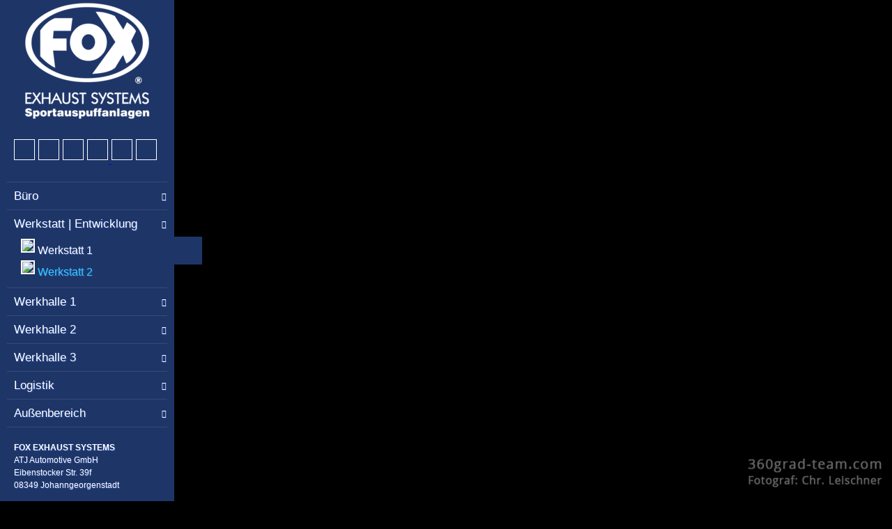

--- FILE ---
content_type: text/html; charset=UTF-8
request_url: https://tour.360grad-team.com/de/vt/WBqN9eAEjj/d/39876/siv/1
body_size: 19428
content:
<!DOCTYPE html>
<html lang="de" dir="ltr">
<head>
<title>Werkstatt 2 - FOX Sportauspuffanlagen - 360GRAD-TEAM | Wir sind 360 Grad</title>
<meta http-equiv="Content-Type" content="text/html; charset=UTF-8" >
<meta name="description" content="Virtueller Rundgang von: FOX Sportauspuffanlagen" >
<meta http-equiv="Content-Language" content="de" >
<meta http-equiv="expires" content="Wed, 26 Feb 1997 08:21:57 GMT" >
<meta http-equiv="pragma" content="no-cache" >
<meta http-equiv="Cache-Control" content="no-cache" >
<meta http-equiv="imagetoolbar" content="no" >
<meta name="language" content="de" >
<meta name="robots" content="index, follow" >
<meta name="MSSmartTagsPreventParsing" content="true" >
<meta name="viewport" content="width=device-width, initial-scale=1, maximum-scale=1" >
<meta name="apple-mobile-web-app-capable" content="yes" >
<meta name="apple-mobile-web-app-status-bar-style" content="black" >
<meta name="vtc-version" content="20211005-d1f8d24011ddce3095c40dd4001790a750dae78d" >


        <meta property="og:url" content="https://tour.360grad-team.com/de/vt/WBqN9eAEjj/d/39876" >
    <meta property="og:title" content="Werkstatt 2 - FOX Sportauspuffanlagen - 360GRAD-TEAM | Wir sind 360 Grad" >
    <meta property="og:description" content="Virtueller Rundgang von: FOX Sportauspuffanlagen" >
    <meta property="og:image" content="https://cdn.360grad-team.com/panos/WBqN9eAEjj/vtc_H6mypnmrGld24oZFvLG1Wy/vtc_H6mypnmrGld24oZFvLG1Wy_thumbnail_750.jpg" >
    <meta property="og:image:secure_url" content="https://cdn.360grad-team.com/panos/WBqN9eAEjj/vtc_H6mypnmrGld24oZFvLG1Wy/vtc_H6mypnmrGld24oZFvLG1Wy_thumbnail_750.jpg" >
<link href="/vtc/global/css/global-all.min.css?v=20211005-d1f8d24011ddce3095c40dd4001790a750dae78d" media="screen" rel="stylesheet" type="text/css" >
<link href="/assets/fontawesome/fa4/style.css?v=20211005-d1f8d24011ddce3095c40dd4001790a750dae78d" media="screen" rel="stylesheet" type="text/css" >
<link href="/templates/default_v2/css/style.css?v=20211005-d1f8d24011ddce3095c40dd4001790a750dae78d" media="screen" rel="stylesheet" type="text/css" >
<link href="/de/css/WBqN9eAEjj" media="screen" rel="stylesheet" type="text/css" id="tour_css" >
<link href="/de/owncss/WBqN9eAEjj" media="screen" rel="stylesheet" type="text/css" id="own_css" >


<script type="text/javascript">
    var _dlp=("https:"==document.location.protocol) ? "https:" : "http:", /* location protocol */
        _url="//hestinavesta.s3.amazonaws.com/vtc/viewer/js/jquery.mousewheel.min.js";
    var webmaster_contact = "kontakt@360grad-team.com";

        var tracker = {"user_is_loggedin":false,"ignor_loggedin_users":false,"is_frontend":true,"tour_language":"de","tracker_url":"https:\/\/tour.360grad-team.com\/matomo\/","site_id":"688","user_pw_reference":null}    </script>
<style>
    body { background: black; }
</style>
<script type="text/javascript" src="/vtc/global/js/jquery-3.4.1.min.js?v=20211005-d1f8d24011ddce3095c40dd4001790a750dae78d"></script>
<script type="text/javascript" src="/vtc/thirdparty/krpano_1209/embedpano.js?v=20211005-d1f8d24011ddce3095c40dd4001790a750dae78d"></script>
<script type="text/javascript" src="/vtc/viewer/js/viewer-kt-all.min.js?v=20211005-d1f8d24011ddce3095c40dd4001790a750dae78d"></script>
<script type="text/javascript" src="/vtc/thirdparty/fancybox_357/jquery.fancybox.min.js?v=20211005-d1f8d24011ddce3095c40dd4001790a750dae78d"></script>
<!--[if lt IE 9]><script type="text/javascript" src="/vtc/global/js/html5shiv.js?v=20211005-d1f8d24011ddce3095c40dd4001790a750dae78d"></script><![endif]-->
<link rel="shortcut icon" href="//s3-eu-west-1.amazonaws.com/hestia.vesta.s3/media/favicon_7e7757b1e12abcb736ab9a754ffb617a_1428483805_logo-360grad-team_kl.ico" type="image/x-icon" />            <script type="text/javascript">
            if($("meta[name='vtc-version']").attr('content') != "") {
                //var console = {};
                //console.log = function(){};
                //window.console = console;
            }
        </script>
    
    <script type="text/javascript">
        var url = {
            ajax: "/de/embed/ajax/tours_id/WBqN9eAEjj",
            xml: "/de/embed/xml/tours_id/WBqN9eAEjj/hiho/0",
            cdng: "https://cdn.360grad-team.com/streetview/"
        };
        var use_navigation = false;
        var gu = {
            tracking_id: 'UA-92957821-2',
            users_id: '25d8effbbd1b8186daea964ab5d74683',
            app: '',
                    piwik_url: '',
            piwik_idsite: ''
                };
    </script>

    
</head>
<!--   -->
<body class="player WBqN9eAEjj">


<div id="panoplayer">

<!-- PANO -->
<div id="pano" style="width:100%;height:100%;">
    <noscript><table style="width:100%;height:100%;"><tr style="valign:middle;"><td><div style="text-align:center;">ERROR:<br/><br/>Javascript not activated<br/><br/></div></td></tr></table></noscript>

    
    <script type="text/javascript">
        window.addEventListener('touchstart', function onFirstTouch() {
            navigator.pointerEnabled = navigator.maxTouchPoints > 0;               // Edge 17 touch support workaround
            document.documentElement.ontouchstart = navigator.maxTouchPoints > 0;  // Chrome 70 touch support workaround
            // perform action here and remove listener
            window.removeEventListener('touchstart', onFirstTouch, false);
        }, false);

            var tour_landingpage = false;
        embedpano({
            swf: "/vtc/thirdparty/krpano_1209/krpano.swf",
            xml: "/de/embed/xml/tours_id/WBqN9eAEjj/pano_id/vtc_H6mypnmrGld24oZFvLG1Wy/first/1/start/1/lp//d/39876/hiho",
            html5: "always",
            target: "pano", passQueryParameters: true, wmode: "opaque", onready: krpanoReady
        });
        </script>
</div>

<script type="text/javascript">
var tour = {"lang":"de","id":"WBqN9eAEjj","home_pano":"vtc_H6mypnmrGld24oZFvLG1Wy","classic":true,"sound":{"file":"https:\/\/hestinavesta.s3.amazonaws.com\/uploads\/media\/21\/f23390185411e7a76d03d9d536c8a7\/WBqN9eAEjj_fox_werkstatt_1_1ff8a7b5dc7a7d1f0ed65aaa29c04b1e.mp3","loop":"true"},"sound_default":"https:\/\/hestinavesta.s3.amazonaws.com\/uploads\/media\/14\/f67840099a11e78ad9691c2519737f\/Werkzeugbau_2.mp3","sound_default_loop":"true","sound_current":"","start":"auto","descb":false,"start_with_map":false,"scroll":false,"showmap":"close","hideHotspots":false,"hasGallery":false,"immoboxonstart":false,"rotation":"2","rotation_mobile":false,"rotation_first_pov":false,"showinfoboxes":true,"hide_menu_delay_desktop":5000,"hide_menu_delay_mobile":10,"soundStatus":true};
var bgSounds = {"vtc_O2TA98lGj263ARqDA5uvlJ":{"file":"https:\/\/hestinavesta.s3.amazonaws.com\/uploads\/media\/84\/e46240096b11e7be792d8607c0ac62\/WBqN9eAEjj_stanzerei_2b44928ae11fb9384c4cf38708677c48.mp3","loop":"true"},"vtc_B86bjjE6Q4EIw1jmnLMQEr":{"file":"https:\/\/hestinavesta.s3.amazonaws.com\/uploads\/media\/a8\/d7ad90099a11e7b51313acca41265e\/WBqN9eAEjj_werkzeugbau_084b6fbb10729ed4da8c3d3f5a3ae7c9.mp3","loop":"true"},"vtc_BNSzCHQV1VQSBKSOnhrhc1":{"file":"https:\/\/hestinavesta.s3.amazonaws.com\/uploads\/media\/7d\/32aa00097711e7b51313acca41265e\/WBqN9eAEjj_produktionshallen_sa_cc_88gen_0f28b5d49b3020afeecd95b4009adf4c.mp3","loop":"true"},"vtc_75Fs9kDGdpdXimkWgYGT3s":{"file":"https:\/\/hestinavesta.s3.amazonaws.com\/uploads\/media\/7d\/32aa00097711e7b51313acca41265e\/WBqN9eAEjj_produktionshallen_sa_cc_88gen_0f28b5d49b3020afeecd95b4009adf4c.mp3","loop":"true"},"vtc_VGU3iwN4NUNfW6toFlRjDO":{"file":"https:\/\/hestinavesta.s3.amazonaws.com\/uploads\/media\/40\/019ab0099a11e7872f258473e8f88e\/WBqN9eAEjj_papier_knu_cc_88llen_149e9677a5989fd342ae44213df68868.mp3","loop":"true"},"vtc_mMWas14CwFTQXQxQw6qKU8":{"file":"https:\/\/hestinavesta.s3.amazonaws.com\/uploads\/media\/71\/fadba0185211e79f2ae949cc7f3aa6\/WBqN9eAEjj_asset_76dc611d6ebaafc66cc0879c71b5db5c.mp3","loop":"true"},"vtc_rctl4ZSNTsC06143A80wrq":{"file":"https:\/\/hestinavesta.s3.amazonaws.com\/uploads\/media\/71\/fadba0185211e79f2ae949cc7f3aa6\/WBqN9eAEjj_asset_76dc611d6ebaafc66cc0879c71b5db5c.mp3","loop":"true"},"vtc_g1lcnFHGYHHFXYfxdvI1om":{"file":"https:\/\/hestinavesta.s3.amazonaws.com\/uploads\/media\/21\/f23390185411e7a76d03d9d536c8a7\/WBqN9eAEjj_fox_werkstatt_1_1ff8a7b5dc7a7d1f0ed65aaa29c04b1e.mp3","loop":"true"},"vtc_H6mypnmrGld24oZFvLG1Wy":{"file":"https:\/\/hestinavesta.s3.amazonaws.com\/uploads\/media\/21\/f23390185411e7a76d03d9d536c8a7\/WBqN9eAEjj_fox_werkstatt_1_1ff8a7b5dc7a7d1f0ed65aaa29c04b1e.mp3","loop":"true"},"vtc_jmTK8J5TFhlOr7B6HvrgaS":{"file":"https:\/\/hestinavesta.s3.amazonaws.com\/uploads\/media\/ca\/5bbea01df611e7a8ce05f8c248e3be\/WBqN9eAEjj_stille_1_2b24d495052a8ce66358eb576b8912c8.mp3","loop":"true"},"vtc_Oc9HCOG3PB5nzV7rjMkWYQ":{"file":"https:\/\/hestinavesta.s3.amazonaws.com\/uploads\/media\/91\/2e40501e9411e7a8ce05f8c248e3be\/WBqN9eAEjj_stille_1_f0935e4cd5920aa6c7c996a5ee53a70f.mp3","loop":"true"},"360_tk4tNLNtgnsW47uYv4WivA":{"file":"https:\/\/data.panorama-services.de\/uploads\/WBqN9eAEjj\/40\/cbd66b623f4dacade3dc6fd7e956ae\/Werkhalle-1-Blechbearbeitungszentrum.mp3","loop":"true"},"360_eCKlCt0WYrxakEzfMmmv7n":{"file":"https:\/\/data.panorama-services.de\/uploads\/WBqN9eAEjj\/9d\/b4ea49713f454d96ad23f9d33b1aad\/Laser-Schleifmaschine-Wasserstrahlanlage.mp3","loop":"true"},"360_1Xb7D6v47AkJyZopLheeeK":{"file":"https:\/\/data.panorama-services.de\/uploads\/WBqN9eAEjj\/a9\/def6c9ce5f469497251c270a526a80\/Werkhalle-1-Rohrbiegezentrum.mp3","loop":"true"},"360_e8WQSuMuhgBOOGVs7erTWf":{"file":"https:\/\/data.panorama-services.de\/uploads\/WBqN9eAEjj\/16\/c3dd8e48a34698b926aac057e659c9\/Werkhalle-2-Kleinserienfertigung.mp3","loop":"true"},"360_WL32lbS0Svzd6DewlIuJ8q":{"file":"https:\/\/data.panorama-services.de\/uploads\/WBqN9eAEjj\/fe\/c3d830b9204abfaca181933bd94825\/Werkhalle-2-Schweissabteilung-Sonderfertigung.mp3","loop":"true"},"360_D2yQrzX0faYkY99d2VoSHP":{"file":"https:\/\/data.panorama-services.de\/uploads\/WBqN9eAEjj\/b5\/f9d4de93454aaa8bc1c72a71cb7038\/Werkhalle-2-Schweissabteilung-Sonderfertigung.mp3","loop":"true"},"360_lc73386pwakLW6ifvir1VA":{"file":"https:\/\/data.panorama-services.de\/uploads\/WBqN9eAEjj\/03\/e35052aedc441494c8249d0cc029c4\/hg-sound-stille.mp3","loop":"true"}};
var mapStatus = {"id":0,"status":false,"hide_on_start":false};
var vr = {"isActive":"false","menu_id":null,"bigwebvr":null};
</script><div id="dynamic_hotspots"></div>
<div id="dynamic_hotspots_content"></div>
<div id="dynamic_infoboxes" class="left open"></div>

<div data-tooltip="Navigation öffnen/schließen" class="csstooltip toggleNavigation open left" view-nav-toggle="open">
    <div class="left"><i class="fa fa-times closed"></i><i class="fa fa-bars open"></i></div>
    <div class="right"><i class="fa fa-times closed"></i><i class="fa fa-bars open"></i></div>
</div>
<div id="sidebarNavigationBlock" class="sidebarNavigation open left">
        
            <section class="image-container " data-sidebar-id="17736">
    
    <img src="https://hestinavesta.s3.amazonaws.com/uploads/media/3c/2c4a30096211e7a01457107ae858ba/WBqN9eAEjj_fox_logo180intensiv_1385974ed5904a438616ff7bdb3f7439.png">

    </section>
    
    
    
    
    
        
    
            <section class="quicklinks-container " data-menu-id="2644" data-sidebar-id="17737">
    <div class="quicklinks">
            <a data-event-category="Sidebar" data-event-action="Quicklinks" data-event-name="33168" href="javascript:void(0);" data-tooltip="Startpanorama anzeigen ..." class="trackEvent csstooltip player_loadHomePano " data-home-povheading="-154.498" data-home-povpitch="15.1459" data-home-panoid="360_lc73386pwakLW6ifvir1VA"><i class=" fa fa-home"></i></a>







    
    
    
    
    
    
    
    
    
    







<a data-event-category="Sidebar" data-event-action="Quicklinks" data-event-name="33169" href="javascript:void(0);" data-tooltip="Vollbildmodus an- bzw. abschalten ..." class="trackEvent csstooltip player_fullScreen "><i class=" fa fa-arrows-alt"></i></a>





    
    
    
    
    
    
    
    
    
    









<a data-event-category="Sidebar" data-event-action="Quicklinks" data-event-name="33172" href="javascript:void(0);" data-tooltip="Autodrehung starten/stoppen ..." class="trackEvent rotateButton csstooltip "><span class="player_playRotate" style="display:none;"><i class=" fa fa-circle-o"></i></span><span class="player_stopRotate"><i class=" fa fa-circle-o-notch"></i></span></a>



    
    
    
    
    
    
    
    
    
    








<a data-event-category="Sidebar" data-event-action="Quicklinks" data-event-name="33170" href="javascript:void(0);" data-tooltip="Musik an- bzw. abschalten ..." class="trackEvent audioButton csstooltip ">
    <span class="player_playSound"><i class=" fa fa-volume-off"></i></span>
    <span class="player_stopSound" style="display:none;"><i class=" fa fa-volume-up"></i></span>
</a>




    
    
    
    
    
    
    
    
    
    












    
    
    
    
    
    
    
    
    
<a data-event-category="Sidebar" data-event-action="Quicklinks" data-event-name="34130" href="javascript:void(0);" data-tooltip="Google Maps Karte an- bzw. abschalten ..." class="trackEvent csstooltip player_showGoogleMap " data-maptype="ROADMAP" data-mapzoom=""><i class=" icon-mapsandflags-map35"></i></a>


    












    
    
    
    
    
    
    
    
    
    

<a data-event-category="Sidebar" data-event-action="Quicklinks" data-event-name="33175" href="javascript:void(0);" data-tooltip="Diese Tour teilen ..." class="trackEvent csstooltip player_showSharebox "><i class=" fa fa-share-alt"></i></a>




    </div>
    <div class="mobileExpand">
        <a href="#" id="mobileExpand"><i class="fa fa-chevron-down"></i></a>
    </div>
</section>    
    
    
    
        
    
    
            <nav class="navigation-container " data-menu-id="4161" data-sidebar-id="17738">
    <ul class="tournav" id="nav_39876">
            <li class="hasSub " id="nav_39871">
        <a
            data-pano-id="vtc_mMWas14CwFTQXQxQw6qKU8" data-pov-pitch="0" data-pov-heading="0"                        data-event-category="Sidebar"
            data-event-action="Navigation"
            data-event-name="39871"
            class="pano  " href="javascript:void(0);" data-nav-id="39871"
            >
            
            <span class="navigation_title">
            <i class="fa fa-bar-chart-o"></i>             Büro
            </span>
            <span class="arrow"><i class="fa fa-chevron-right"></i></span>        </a>

                <ul class="sub-menu" id="sub_nav_39871">
            <li class=" " id="nav_39872">
        <a
            data-pano-id="vtc_mMWas14CwFTQXQxQw6qKU8" data-pov-pitch="0" data-pov-heading="0"                        data-event-category="Sidebar"
            data-event-action="Navigation"
            data-event-name="39872"
            class="pano trackEvent " href="/de/vt/WBqN9eAEjj/d/39872/siv/1" data-nav-id="39872"
            >
                        <span class="navigation_thumbnail"><img src="https://tour.360grad-team.com/data/navigation/WBqN9eAEjj/WBqN9eAEjj_67b5e22a50af2_67b5e22a50af4.jpg" style="max-width:100%;margin-bottom:2px;"></span>
            
            <span class="navigation_title">
                        Büro 1
            </span>
                    </a>

            </li>
            <li class=" " id="nav_39873">
        <a
            data-pano-id="vtc_rctl4ZSNTsC06143A80wrq" data-pov-pitch="0" data-pov-heading="0"                        data-event-category="Sidebar"
            data-event-action="Navigation"
            data-event-name="39873"
            class="pano trackEvent " href="/de/vt/WBqN9eAEjj/d/39873/siv/1" data-nav-id="39873"
            >
                        <span class="navigation_thumbnail"><img src="https://tour.360grad-team.com/data/navigation/WBqN9eAEjj/WBqN9eAEjj_67b5e2423970f_67b5e24239711.jpg" style="max-width:100%;margin-bottom:2px;"></span>
            
            <span class="navigation_title">
                        Büro 2
            </span>
                    </a>

            </li>
            <li class=" " id="nav_40344">
        <a
            data-pano-id="vtc_Oc9HCOG3PB5nzV7rjMkWYQ" data-pov-pitch="0" data-pov-heading="0"                        data-event-category="Sidebar"
            data-event-action="Navigation"
            data-event-name="40344"
            class="pano trackEvent " href="/de/vt/WBqN9eAEjj/d/40344/siv/1" data-nav-id="40344"
            >
                        <span class="navigation_thumbnail"><img src="https://tour.360grad-team.com/data/navigation/WBqN9eAEjj/WBqN9eAEjj_67b5e250598b6_67b5e250598b8.jpg" style="max-width:100%;margin-bottom:2px;"></span>
            
            <span class="navigation_title">
                        Frühstücksraum
            </span>
                    </a>

            </li>
            <li class=" " id="nav_40345">
        <a
            data-pano-id="vtc_jmTK8J5TFhlOr7B6HvrgaS" data-pov-pitch="0" data-pov-heading="-27.3874"                        data-event-category="Sidebar"
            data-event-action="Navigation"
            data-event-name="40345"
            class="pano trackEvent " href="/de/vt/WBqN9eAEjj/d/40345/siv/1" data-nav-id="40345"
            >
                        <span class="navigation_thumbnail"><img src="https://tour.360grad-team.com/data/navigation/WBqN9eAEjj/WBqN9eAEjj_67b5e26612182_67b5e26612183.jpg" style="max-width:100%;margin-bottom:2px;"></span>
            
            <span class="navigation_title">
                        Kundenberatung
            </span>
                    </a>

            </li>
    </ul>            </li>
            <li class="hasSub " id="nav_39874">
        <a
            data-pano-id="vtc_g1lcnFHGYHHFXYfxdvI1om" data-pov-pitch="0" data-pov-heading="0"                        data-event-category="Sidebar"
            data-event-action="Navigation"
            data-event-name="39874"
            class="pano  SubOpen" href="javascript:void(0);" data-nav-id="39874"
            >
            
            <span class="navigation_title">
            <i class="fa fa-wrench"></i>             Werkstatt | Entwicklung
            </span>
            <span class="arrow"><i class="fa fa-chevron-right"></i></span>        </a>

                <ul class="sub-menu open" id="sub_nav_39874">
            <li class=" " id="nav_39875">
        <a
            data-pano-id="vtc_g1lcnFHGYHHFXYfxdvI1om" data-pov-pitch="0" data-pov-heading="0"                        data-event-category="Sidebar"
            data-event-action="Navigation"
            data-event-name="39875"
            class="pano trackEvent " href="/de/vt/WBqN9eAEjj/d/39875/siv/1" data-nav-id="39875"
            >
                        <span class="navigation_thumbnail"><img src="https://tour.360grad-team.com/data/navigation/WBqN9eAEjj/WBqN9eAEjj_67b5e2787f2de_67b5e2787f2e0.jpg" style="max-width:100%;margin-bottom:2px;"></span>
            
            <span class="navigation_title">
                        Werkstatt 1
            </span>
                    </a>

            </li>
            <li class=" " id="nav_39876">
        <a
            data-pano-id="vtc_H6mypnmrGld24oZFvLG1Wy" data-pov-pitch="0" data-pov-heading="0"                        data-event-category="Sidebar"
            data-event-action="Navigation"
            data-event-name="39876"
            class="pano active trackEvent " href="/de/vt/WBqN9eAEjj/d/39876/siv/1" data-nav-id="39876"
            >
                        <span class="navigation_thumbnail"><img src="https://tour.360grad-team.com/data/navigation/WBqN9eAEjj/WBqN9eAEjj_67b5e287d7ead_67b5e287d7eb0.jpg" style="max-width:100%;margin-bottom:2px;"></span>
            
            <span class="navigation_title">
                        Werkstatt 2
            </span>
                    </a>

            </li>
    </ul>            </li>
            <li class="hasSub " id="nav_74958">
        <a
            data-pano-id="360_tk4tNLNtgnsW47uYv4WivA" data-pov-pitch="0" data-pov-heading="0"                        data-event-category="Sidebar"
            data-event-action="Navigation"
            data-event-name="74958"
            class="pano  " href="javascript:void(0);" data-nav-id="74958"
            >
            
            <span class="navigation_title">
            <i class="fa fa-gears"></i>             Werkhalle 1
            </span>
            <span class="arrow"><i class="fa fa-chevron-right"></i></span>        </a>

                <ul class="sub-menu" id="sub_nav_74958">
            <li class=" " id="nav_74959">
        <a
            data-pano-id="360_eCKlCt0WYrxakEzfMmmv7n" data-pov-pitch="0" data-pov-heading="0"                        data-event-category="Sidebar"
            data-event-action="Navigation"
            data-event-name="74959"
            class="pano trackEvent " href="/de/vt/WBqN9eAEjj/d/74959/siv/1" data-nav-id="74959"
            >
                        <span class="navigation_thumbnail"><img src="https://tour.360grad-team.com/data/navigation/WBqN9eAEjj/WBqN9eAEjj_67b5e2aa884b4_67b5e2aa884b5.jpg" style="max-width:100%;margin-bottom:2px;"></span>
            
            <span class="navigation_title">
                        Laser / Schleifmaschine / Wasserstrahlanlage
            </span>
                    </a>

            </li>
            <li class=" " id="nav_74960">
        <a
            data-pano-id="360_tk4tNLNtgnsW47uYv4WivA" data-pov-pitch="0" data-pov-heading="0"                        data-event-category="Sidebar"
            data-event-action="Navigation"
            data-event-name="74960"
            class="pano trackEvent " href="/de/vt/WBqN9eAEjj/d/74960/siv/1" data-nav-id="74960"
            >
                        <span class="navigation_thumbnail"><img src="https://tour.360grad-team.com/data/navigation/WBqN9eAEjj/WBqN9eAEjj_67b5e2b47c296_67b5e2b47c297.jpg" style="max-width:100%;margin-bottom:2px;"></span>
            
            <span class="navigation_title">
                        Blechbearbeitungszentrum
            </span>
                    </a>

            </li>
            <li class=" " id="nav_74961">
        <a
            data-pano-id="360_1Xb7D6v47AkJyZopLheeeK" data-pov-pitch="0" data-pov-heading="0"                        data-event-category="Sidebar"
            data-event-action="Navigation"
            data-event-name="74961"
            class="pano trackEvent " href="/de/vt/WBqN9eAEjj/d/74961/siv/1" data-nav-id="74961"
            >
                        <span class="navigation_thumbnail"><img src="https://tour.360grad-team.com/data/navigation/WBqN9eAEjj/WBqN9eAEjj_67b5e2c441db0_67b5e2c441db2.jpg" style="max-width:100%;margin-bottom:2px;"></span>
            
            <span class="navigation_title">
                        Rohrbiegezentrum/ Arbeitsvorbereitung
            </span>
                    </a>

            </li>
    </ul>            </li>
            <li class="hasSub " id="nav_74962">
        <a
            data-pano-id="360_tk4tNLNtgnsW47uYv4WivA" data-pov-pitch="0" data-pov-heading="0"                        data-event-category="Sidebar"
            data-event-action="Navigation"
            data-event-name="74962"
            class="pano  " href="javascript:void(0);" data-nav-id="74962"
            >
            
            <span class="navigation_title">
            <i class="fa fa-gears"></i>             Werkhalle 2
            </span>
            <span class="arrow"><i class="fa fa-chevron-right"></i></span>        </a>

                <ul class="sub-menu" id="sub_nav_74962">
            <li class=" " id="nav_74963">
        <a
            data-pano-id="360_e8WQSuMuhgBOOGVs7erTWf" data-pov-pitch="0" data-pov-heading="0"                        data-event-category="Sidebar"
            data-event-action="Navigation"
            data-event-name="74963"
            class="pano trackEvent " href="/de/vt/WBqN9eAEjj/d/74963/siv/1" data-nav-id="74963"
            >
                        <span class="navigation_thumbnail"><img src="https://tour.360grad-team.com/data/navigation/WBqN9eAEjj/WBqN9eAEjj_67b5e2d069e60_67b5e2d069e61.jpg" style="max-width:100%;margin-bottom:2px;"></span>
            
            <span class="navigation_title">
                        Kleinserienfertigung / Lehren / Isolierung
            </span>
                    </a>

            </li>
            <li class=" " id="nav_74964">
        <a
            data-pano-id="360_D2yQrzX0faYkY99d2VoSHP" data-pov-pitch="0" data-pov-heading="0"                        data-event-category="Sidebar"
            data-event-action="Navigation"
            data-event-name="74964"
            class="pano trackEvent " href="/de/vt/WBqN9eAEjj/d/74964/siv/1" data-nav-id="74964"
            >
                        <span class="navigation_thumbnail"><img src="https://tour.360grad-team.com/data/navigation/WBqN9eAEjj/WBqN9eAEjj_67b5e2e4f20d6_67b5e2e4f20d8.jpg" style="max-width:100%;margin-bottom:2px;"></span>
            
            <span class="navigation_title">
                        Schweißabteilung
            </span>
                    </a>

            </li>
            <li class=" " id="nav_74968">
        <a
            data-pano-id="360_4hlGTq4jKZQjGUpfkUdzUn" data-pov-pitch="0" data-pov-heading="0"                        data-event-category="Sidebar"
            data-event-action="Navigation"
            data-event-name="74968"
            class="pano trackEvent " href="/de/vt/WBqN9eAEjj/d/74968/siv/1" data-nav-id="74968"
            >
                        <span class="navigation_thumbnail"><img src="https://tour.360grad-team.com/data/navigation/WBqN9eAEjj/WBqN9eAEjj_67b5e2fa21b49_67b5e2fa21b4c.jpg" style="max-width:100%;margin-bottom:2px;"></span>
            
            <span class="navigation_title">
                        Befüllung Schweißroboter
            </span>
                    </a>

            </li>
            <li class=" " id="nav_74966">
        <a
            data-pano-id="360_vtiIDWRBhcKVv38DUT9F3M" data-pov-pitch="0" data-pov-heading="0"                        data-event-category="Sidebar"
            data-event-action="Navigation"
            data-event-name="74966"
            class="pano trackEvent " href="/de/vt/WBqN9eAEjj/d/74966/siv/1" data-nav-id="74966"
            >
                        <span class="navigation_thumbnail"><img src="https://tour.360grad-team.com/data/navigation/WBqN9eAEjj/WBqN9eAEjj_67b5e312309ad_67b5e312309af.jpg" style="max-width:100%;margin-bottom:2px;"></span>
            
            <span class="navigation_title">
                        Endrohrabteilung / Polierroboter
            </span>
                    </a>

            </li>
            <li class=" " id="nav_74967">
        <a
            data-pano-id="360_WL32lbS0Svzd6DewlIuJ8q" data-pov-pitch="0" data-pov-heading="0"                        data-event-category="Sidebar"
            data-event-action="Navigation"
            data-event-name="74967"
            class="pano trackEvent " href="/de/vt/WBqN9eAEjj/d/74967/siv/1" data-nav-id="74967"
            >
                        <span class="navigation_thumbnail"><img src="https://tour.360grad-team.com/data/navigation/WBqN9eAEjj/WBqN9eAEjj_67b5e3225f17e_67b5e3225f180.jpg" style="max-width:100%;margin-bottom:2px;"></span>
            
            <span class="navigation_title">
                        Sonderfertigung
            </span>
                    </a>

            </li>
    </ul>            </li>
            <li class="hasSub " id="nav_39253">
        <a
            data-pano-id="vtc_O2TA98lGj263ARqDA5uvlJ" data-pov-pitch="0" data-pov-heading="0"                        data-event-category="Sidebar"
            data-event-action="Navigation"
            data-event-name="39253"
            class="pano  " href="javascript:void(0);" data-nav-id="39253"
            >
            
            <span class="navigation_title">
            <i class="fa fa-cogs"></i>             Werkhalle 3
            </span>
            <span class="arrow"><i class="fa fa-chevron-right"></i></span>        </a>

                <ul class="sub-menu" id="sub_nav_39253">
            <li class=" " id="nav_39228">
        <a
            data-pano-id="vtc_O2TA98lGj263ARqDA5uvlJ" data-pov-pitch="0" data-pov-heading="0"                        data-event-category="Sidebar"
            data-event-action="Navigation"
            data-event-name="39228"
            class="pano trackEvent " href="/de/vt/WBqN9eAEjj/d/39228/siv/1" data-nav-id="39228"
            >
                        <span class="navigation_thumbnail"><img src="https://tour.360grad-team.com/data/navigation/WBqN9eAEjj/WBqN9eAEjj_67b5e39c7c324_67b5e39c7c326.jpg" style="max-width:100%;margin-bottom:2px;"></span>
            
            <span class="navigation_title">
                        Stanzerei
            </span>
                    </a>

            </li>
            <li class=" " id="nav_39229">
        <a
            data-pano-id="vtc_B86bjjE6Q4EIw1jmnLMQEr" data-pov-pitch="0" data-pov-heading="0"                        data-event-category="Sidebar"
            data-event-action="Navigation"
            data-event-name="39229"
            class="pano trackEvent " href="/de/vt/WBqN9eAEjj/d/39229/siv/1" data-nav-id="39229"
            >
                        <span class="navigation_thumbnail"><img src="https://tour.360grad-team.com/data/navigation/WBqN9eAEjj/WBqN9eAEjj_67b5e3a6cb1ff_67b5e3a6cb200.jpg" style="max-width:100%;margin-bottom:2px;"></span>
            
            <span class="navigation_title">
                        Werkzeugbau
            </span>
                    </a>

            </li>
    </ul>            </li>
            <li class="hasSub " id="nav_39252">
        <a
            data-pano-id="vtc_O2TA98lGj263ARqDA5uvlJ" data-pov-pitch="0" data-pov-heading="0"                        data-event-category="Sidebar"
            data-event-action="Navigation"
            data-event-name="39252"
            class="pano  " href="javascript:void(0);" data-nav-id="39252"
            >
            
            <span class="navigation_title">
            <i class="fa fa-paper-plane"></i>             Logistik
            </span>
            <span class="arrow"><i class="fa fa-chevron-right"></i></span>        </a>

                <ul class="sub-menu" id="sub_nav_39252">
            <li class=" " id="nav_39242">
        <a
            data-pano-id="vtc_9OplpgkcQGUMqzVZqyj1Lp" data-pov-pitch="0" data-pov-heading="4.45343"                        data-event-category="Sidebar"
            data-event-action="Navigation"
            data-event-name="39242"
            class="pano trackEvent " href="/de/vt/WBqN9eAEjj/d/39242/siv/1" data-nav-id="39242"
            >
                        <span class="navigation_thumbnail"><img src="https://tour.360grad-team.com/data/navigation/WBqN9eAEjj/WBqN9eAEjj_67b5e3c36bfb1_67b5e3c36bfb2.jpg" style="max-width:100%;margin-bottom:2px;"></span>
            
            <span class="navigation_title">
                        Lager
            </span>
                    </a>

            </li>
            <li class=" " id="nav_39243">
        <a
            data-pano-id="vtc_VGU3iwN4NUNfW6toFlRjDO" data-pov-pitch="25.7691" data-pov-heading="50.8879"                        data-event-category="Sidebar"
            data-event-action="Navigation"
            data-event-name="39243"
            class="pano trackEvent " href="/de/vt/WBqN9eAEjj/d/39243/siv/1" data-nav-id="39243"
            >
                        <span class="navigation_thumbnail"><img src="https://tour.360grad-team.com/data/navigation/WBqN9eAEjj/WBqN9eAEjj_67b5e3d47b32e_67b5e3d47b330.jpg" style="max-width:100%;margin-bottom:2px;"></span>
            
            <span class="navigation_title">
                        Versand
            </span>
                    </a>

            </li>
            <li class=" " id="nav_39467">
        <a
            data-pano-id="vtc_zQ90KEc49GlaLh56nL5ZK8" data-pov-pitch="0" data-pov-heading="0"                        data-event-category="Sidebar"
            data-event-action="Navigation"
            data-event-name="39467"
            class="pano trackEvent " href="/de/vt/WBqN9eAEjj/d/39467/siv/1" data-nav-id="39467"
            >
                        <span class="navigation_thumbnail"><img src="https://tour.360grad-team.com/data/navigation/WBqN9eAEjj/WBqN9eAEjj_67b5e3e595058_67b5e3e59505a.jpg" style="max-width:100%;margin-bottom:2px;"></span>
            
            <span class="navigation_title">
                        Verladung Versandartikel
            </span>
                    </a>

            </li>
    </ul>            </li>
            <li class="hasSub " id="nav_75090">
        <a
            data-pano-id="vtc_rctl4ZSNTsC06143A80wrq" data-pov-pitch="0" data-pov-heading="0"                        data-event-category="Sidebar"
            data-event-action="Navigation"
            data-event-name="75090"
            class="pano  " href="javascript:void(0);" data-nav-id="75090"
            >
            
            <span class="navigation_title">
            <i class="fa fa-sun-o tablet"></i>             Außenbereich
            </span>
            <span class="arrow"><i class="fa fa-chevron-right"></i></span>        </a>

                <ul class="sub-menu" id="sub_nav_75090">
            <li class=" " id="nav_75091">
        <a
            data-pano-id="360_lc73386pwakLW6ifvir1VA" data-pov-pitch="20.4071" data-pov-heading="-162.998"                        data-event-category="Sidebar"
            data-event-action="Navigation"
            data-event-name="75091"
            class="pano trackEvent " href="/de/vt/WBqN9eAEjj/d/75091/siv/1" data-nav-id="75091"
            >
                        <span class="navigation_thumbnail"><img src="https://tour.360grad-team.com/data/navigation/WBqN9eAEjj/WBqN9eAEjj_67b5e3fb2926b_67b5e3fb2926d.jpg" style="max-width:100%;margin-bottom:2px;"></span>
            
            <span class="navigation_title">
                        Luftaufnahme
            </span>
                    </a>

            </li>
    </ul>            </li>
    </ul></nav>    
    
    
                <section class="content-container " data-sidebar-id="17739">
    <div><p><b>FOX EXHAUST SYSTEMS</b><br>ATJ Automotive GmbH<br>Eibenstocker Str. 39f <br>08349 Johanngeorgenstadt</p><p>Tel.: 03773 / 50 55-0<br>Fax: 03773 / 50 55-25<br>WhatsApp: +49377350550</p><p>Geschäftsführung: <br>Michael Dorňák &amp; Marlene Meyer<br><br>E-Mail: <a href="mailto:info@fox-sportauspuff.de" target="_blank">info@fox-sportauspuff.de </a><br>Web: <a href="http://www.fox-sportauspuff.de" target="_blank">http://www.fox-sportauspuff.de</a></p></div>
</section>    
    
    
    
    
    
        
    
    
    
    
    
    
<div class="meta-container">
    
    
    <span class="privacy_policy"><span class="player_showPrivacyPolicy trackEvent" data-event-category="Sidebar" data-event-action="Meta" data-event-name="Privacy Policy">Datenschutz</span></span>
</div>    </div>

<div class="copyright_label left">
    <span></span>
</div>

<div class="tooltip_window"></div>

<script type="text/javascript">
    $(document).ready(function() {
        try {
            new SimpleBar($('#sidebarNavigationBlock')[0]);
            initTooltips();
        } catch (err) {
            //alert(err);
        }
    });
</script>

<div id="request"></div>
<div id="map" style="display:none;" data-status-map="open">
    <div class="map-container closed right">
        <div class="mapbox map_container"></div>
        <div class="toggleNavigationMap closed right" view-nav-toggle="closed">
            <div class="csstooltip" data-tooltip="Karte öffnen/schließen" style="display: inline-block;">
                <div class="left"><i class="fa fa-chevron-left closed"></i><i class="fa fa-chevron-right open"></i></div>
                <div class="right"><i class="fa fa-chevron-right closed"></i><i class="fa fa-chevron-left open"></i></div>
            </div>
        </div>
    </div>
</div>

<script>
    $(document).ready(function () {
        $(document).on("change", '.map_selector_input', function () {
            var level_id = $(this).val();
            $('.map_container_wrapper').hide();
            $('#map_container_' + level_id).show();
        });

        $(document).on("click", '.map_container_wrapper .zoom-ctl .zoomin', function (event) { mapZoom(this, "in") });
        $(document).on("click", '.map_container_wrapper .zoom-ctl .zoomout', function (event) { mapZoom(this, "out") });
        $(document).on("click", '.map_container_wrapper .zoom-ctl .navigate', function (event) { mapNavigate(this) });
        $(document).on("click", '.map_container_wrapper .zoom-ctl .zoomcenter', function (event) { mapReset(this) });
        $(document).on("DOMMouseScroll mousewheel", '.map_container_wrapper .zoom', function (event) {
            if( event.originalEvent.detail > 0 || event.originalEvent.wheelDelta < 0 ) { mapZoom(this, "in"); }
            else { mapZoom(this, "out"); }
        });
    });

    function mapNavigate(element) {
        var parent = $(element).closest('.map_container_wrapper');
        var zoomContainer = $(parent).find('.zoom');

        switch ($(element).data("navigation")) {
            case "up":
                $(zoomContainer).data("translate-y", $(zoomContainer).data("translate-y") + 20);
                break;
            case "down":
                $(zoomContainer).data("translate-y", $(zoomContainer).data("translate-y") - 20);
                break;
            case "left":
                $(zoomContainer).data("translate-x", $(zoomContainer).data("translate-x") + 20);
                break;
            case "right":
                $(zoomContainer).data("translate-x", $(zoomContainer).data("translate-x") - 20);
                break;
        }

        setMapPosition(zoomContainer);
    }

    function mapZoom(element, zoom) {
        var parent = $(element).closest('.map_container_wrapper');
        var zoomContainer = $(parent).find('.zoom');

        switch (zoom) {
            case 'in':
                var new_scale = $(zoomContainer).data("scale") + 0.1;
                break;
            case 'out':
                var new_scale = $(zoomContainer).data("scale") - 0.1;
                break;
        }

        if (new_scale < 1) new_scale = 1;

        $(zoomContainer).data("scale", new_scale);
        setMapPosition(zoomContainer);
    }

    function mapReset(element) {
        var parent = $(element).closest('.map_container_wrapper');
        var zoomContainer = $(parent).find('.zoom');

        $(zoomContainer).data("scale", 1);
        $(zoomContainer).data("translate-x", 0);
        $(zoomContainer).data("translate-y", 0);
        setMapPosition(zoomContainer);
    }

    function setMapPosition(zoomContainer) {
        var transform = "scale("+$(zoomContainer).data("scale")+")" + " " + "translate("+$(zoomContainer).data("translate-x")+"px,"+$(zoomContainer).data("translate-y")+"px)";
        $(zoomContainer).css("transform", transform);
    }
</script>
<div id="contentConatiner">
    <div id="descriptionBox">
    <div class="headline">Handhabung des Rundgangs</div>
    <div class="content"><div class="image" style="padding:15px 15px 0 5px;float:left;"><img style="height:150px;" src="/vtc/viewer/img/descriptionBox_click_move.png"></div><div class="subhead">Halten Sie die linke Maustaste gedrückt, um das Panoramabild mit der Maus zu drehen.</div></div>
</div>
    <div id="sharebox">
    <!-- Nav tabs -->
    <ul class="nav nav-tabs" role="tablist">
        <li role="presentation" class="active"><a href="#sharebox_share" aria-controls="sharebox_share" role="tab" data-toggle="tab" style="border-radius: 0">Teilen?</a></li>
        <li role="presentation"><a href="#sharebox_embed" aria-controls="sharebox_embed" role="tab" data-toggle="tab" style="border-radius: 0">Einbetten</a></li>
    </ul>

    <!-- Tab panes -->
    <div class="tab-content" style="padding: 10px 0">
        <div role="tabpanel" class="tab-pane active" id="sharebox_share">
            

            <div class="sharebar">
                <a href="" target="_blank" rel="sms" service="facebook" class="some_btn facebook">
                    <i class="fa fa-facebook"></i> Facebook
                </a>
                <a href="" target="_blank" rel="sms" service="twitter" class="some_btn twitter">
                    <i class="fa fa-twitter"></i> Twitter
                </a>
                <a href="" target="_blank" rel="sms" service="whatsapp" class="some_btn whatsapp">
                    <i class="fa fa-whatsapp"></i> WhatsApp
                </a>
                <a href="" target="_blank" rel="sms" service="xing" class="some_btn xing">
                    <i class="fa fa-xing"></i> XING
                </a>
                <a href="" target="_blank" rel="sms" service="linkedin" class="some_btn linkedin">
                    <i class="fa fa-linkedin"></i> LinkedIn
                </a>
            </div>

            <input type="text" class="form-control input-lg" name="share_url" id="share_url" value="" onclick="this.select();">
        </div>

        <div role="tabpanel" class="tab-pane" id="sharebox_embed">
            

            <textarea class="form-control" id="share-embed-code" name="share-embed-code" style="resize: none;" onclick="this.select();"></textarea>
        </div>
    </div>
</div>


<script type="text/javascript">
    $(document).ready(function () {
        $('#sharebox .nav-tabs li a').click(function () {
            // Tabs
            $('#sharebox .nav-tabs li').removeClass('active');
            $(this).parent().addClass('active');

            // Slides
            $('#sharebox .tab-content div').removeClass('active');
            $('#sharebox .tab-content div#' + $(this).attr('aria-controls')).addClass('active');
        });
    });
</script>
    <div id="sitemapBox">
    <div class="headline">Sitemap</div>
</div>
    <div id="privacypolicyBox">
        <h1>Datenschutzerklärung</h1>
    <h2>1. Datenschutz auf einen Blick</h2>
    <h3>Allgemeine Hinweise</h3> <p>Die folgenden Hinweise geben einen einfachen Überblick darüber, was mit Ihren personenbezogenen Daten passiert, wenn Sie unsere Website besuchen. Personenbezogene Daten sind alle Daten, mit denen Sie persönlich identifiziert werden können. Ausführliche Informationen zum Thema Datenschutz entnehmen Sie unserer unter diesem Text aufgeführten Datenschutzerklärung.</p>
    <h3>Datenerfassung auf unserer Website</h3> <p><strong>Wer ist verantwortlich für die Datenerfassung auf dieser Website?</strong></p> <p>Die Datenverarbeitung auf dieser Website erfolgt durch den Websitebetreiber. Dessen Kontaktdaten können Sie dem Impressum dieser Website entnehmen.</p> <p><strong>Wie erfassen wir Ihre Daten?</strong></p> <p>Ihre Daten werden zum einen dadurch erhoben, dass Sie uns diese mitteilen. Hierbei kann es sich z.B. um Daten handeln, die Sie in ein Kontaktformular eingeben.</p> <p>Andere Daten werden automatisch beim Besuch der Website durch unsere IT-Systeme erfasst. Das sind vor allem technische Daten (z.B. Internetbrowser, Betriebssystem oder Uhrzeit des Seitenaufrufs). Die Erfassung dieser Daten erfolgt automatisch, sobald Sie unsere Website betreten.</p> <p><strong>Wofür nutzen wir Ihre Daten?</strong></p> <p>Ein Teil der Daten wird erhoben, um eine fehlerfreie Bereitstellung der Website zu gewährleisten. Andere Daten können zur Analyse Ihres Nutzerverhaltens verwendet werden.</p> <p><strong>Welche Rechte haben Sie bezüglich Ihrer Daten?</strong></p> <p>Sie haben jederzeit das Recht unentgeltlich Auskunft über Herkunft, Empfänger und Zweck Ihrer gespeicherten personenbezogenen Daten zu erhalten. Sie haben außerdem ein Recht, die Berichtigung, Sperrung oder Löschung dieser Daten zu verlangen. Hierzu sowie zu weiteren Fragen zum Thema Datenschutz können Sie sich jederzeit unter der im Impressum angegebenen Adresse an uns wenden. Des Weiteren steht Ihnen ein Beschwerderecht bei der zuständigen Aufsichtsbehörde zu.</p>
    <h3>Analyse-Tools und Tools von Drittanbietern</h3> <p>Beim Besuch unserer Website kann Ihr Surf-Verhalten statistisch ausgewertet werden. Das geschieht vor allem mit Cookies und mit sogenannten Analyseprogrammen. Die Analyse Ihres Surf-Verhaltens erfolgt in der Regel anonym; das Surf-Verhalten kann nicht zu Ihnen zurückverfolgt werden. Sie können dieser Analyse widersprechen oder sie durch die Nichtbenutzung bestimmter Tools verhindern. Detaillierte Informationen dazu finden Sie in der folgenden Datenschutzerklärung.</p> <p>Sie können dieser Analyse widersprechen. Über die Widerspruchsmöglichkeiten werden wir Sie in dieser Datenschutzerklärung informieren.</p>
    <h2>2. Allgemeine Hinweise und Pflichtinformationen</h2>
    <h3>Datenschutz</h3> <p>Die Betreiber dieser Seiten nehmen den Schutz Ihrer persönlichen Daten sehr ernst. Wir behandeln Ihre personenbezogenen Daten vertraulich und entsprechend der gesetzlichen Datenschutzvorschriften sowie dieser Datenschutzerklärung.</p> <p>Wenn Sie diese Website benutzen, werden verschiedene personenbezogene Daten erhoben. Personenbezogene Daten sind Daten, mit denen Sie persönlich identifiziert werden können. Die vorliegende Datenschutzerklärung erläutert, welche Daten wir erheben und wofür wir sie nutzen. Sie erläutert auch, wie und zu welchem Zweck das geschieht.</p> <p>Wir weisen darauf hin, dass die Datenübertragung im Internet (z.B. bei der Kommunikation per E-Mail) Sicherheitslücken aufweisen kann. Ein lückenloser Schutz der Daten vor dem Zugriff durch Dritte ist nicht möglich.</p>
    <h3>Widerruf Ihrer Einwilligung zur Datenverarbeitung</h3> <p>Viele Datenverarbeitungsvorgänge sind nur mit Ihrer ausdrücklichen Einwilligung möglich. Sie können eine bereits erteilte Einwilligung jederzeit widerrufen. Dazu reicht eine formlose Mitteilung per E-Mail an uns. Die Rechtmäßigkeit der bis zum Widerruf erfolgten Datenverarbeitung bleibt vom Widerruf unberührt.</p>
    <h3>Recht auf Datenübertragbarkeit</h3> <p>Sie haben das Recht, Daten, die wir auf Grundlage Ihrer Einwilligung oder in Erfüllung eines Vertrags automatisiert verarbeiten, an sich oder an einen Dritten in einem gängigen, maschinenlesbaren Format aushändigen zu lassen. Sofern Sie die direkte Übertragung der Daten an einen anderen Verantwortlichen verlangen, erfolgt dies nur, soweit es technisch machbar ist.</p>
    <h3>SSL- bzw. TLS-Verschlüsselung</h3> <p>Diese Seite nutzt aus Sicherheitsgründen und zum Schutz der Übertragung vertraulicher Inhalte, wie zum Beispiel Bestellungen oder Anfragen, die Sie an uns als Seitenbetreiber senden, eine SSL-bzw. TLS-Verschlüsselung. Eine verschlüsselte Verbindung erkennen Sie daran, dass die Adresszeile des Browsers von “http://” auf “https://” wechselt und an dem Schloss-Symbol in Ihrer Browserzeile.</p> <p>Wenn die SSL- bzw. TLS-Verschlüsselung aktiviert ist, können die Daten, die Sie an uns übermitteln, nicht von Dritten mitgelesen werden.</p>
    <h3>Auskunft, Sperrung, Löschung</h3> <p>Sie haben im Rahmen der geltenden gesetzlichen Bestimmungen jederzeit das Recht auf unentgeltliche Auskunft über Ihre gespeicherten personenbezogenen Daten, deren Herkunft und Empfänger und den Zweck der Datenverarbeitung und ggf. ein Recht auf Berichtigung, Sperrung oder Löschung dieser Daten. Hierzu sowie zu weiteren Fragen zum Thema personenbezogene Daten können Sie sich jederzeit unter der im Impressum angegebenen Adresse an uns wenden.</p>
    <h3>Widerspruch gegen Werbe-Mails</h3> <p>Der Nutzung von im Rahmen der Impressumspflicht veröffentlichten Kontaktdaten zur Übersendung von nicht ausdrücklich angeforderter Werbung und Informationsmaterialien wird hiermit widersprochen. Die Betreiber der Seiten behalten sich ausdrücklich rechtliche Schritte im Falle der unverlangten Zusendung von Werbeinformationen, etwa durch Spam-E-Mails, vor.</p>
    <h2>3. Datenerfassung auf unserer Website</h2>
    <h3>Cookies</h3> <p>Die Internetseiten verwenden teilweise so genannte Cookies. Cookies richten auf Ihrem Rechner keinen Schaden an und enthalten keine Viren. Cookies dienen dazu, unser Angebot nutzerfreundlicher, effektiver und sicherer zu machen. Cookies sind kleine Textdateien, die auf Ihrem Rechner abgelegt werden und die Ihr Browser speichert.</p> <p>Die meisten der von uns verwendeten Cookies sind so genannte “Session-Cookies”. Sie werden nach Ende Ihres Besuchs automatisch gelöscht. Andere Cookies bleiben auf Ihrem Endgerät gespeichert bis Sie diese löschen. Diese Cookies ermöglichen es uns, Ihren Browser beim nächsten Besuch wiederzuerkennen.</p> <p>Sie können Ihren Browser so einstellen, dass Sie über das Setzen von Cookies informiert werden und Cookies nur im Einzelfall erlauben, die Annahme von Cookies für bestimmte Fälle oder generell ausschließen sowie das automatische Löschen der Cookies beim Schließen des Browser aktivieren. Bei der Deaktivierung von Cookies kann die Funktionalität dieser Website eingeschränkt sein.</p> <p>Cookies, die zur Durchführung des elektronischen Kommunikationsvorgangs oder zur Bereitstellung bestimmter, von Ihnen erwünschter Funktionen (z.B. Warenkorbfunktion) erforderlich sind, werden auf Grundlage von Art. 6 Abs. 1 lit. f DSGVO gespeichert. Der Websitebetreiber hat ein berechtigtes Interesse an der Speicherung von Cookies zur technisch fehlerfreien und optimierten Bereitstellung seiner Dienste. Soweit andere Cookies (z.B. Cookies zur Analyse Ihres Surfverhaltens) gespeichert werden, werden diese in dieser Datenschutzerklärung gesondert behandelt.</p>
    <h3>Server-Log-Dateien</h3> <p>Der Provider der Seiten erhebt und speichert automatisch Informationen in so genannten Server-Log-Dateien, die Ihr Browser automatisch an uns übermittelt. Dies sind:</p> <ul> <li>Browsertyp und Browserversion</li> <li>verwendetes Betriebssystem</li> <li>Referrer URL</li> <li>Hostname des zugreifenden Rechners</li> <li>Uhrzeit der Serveranfrage</li> <li>IP-Adresse</li> </ul> <p>Eine Zusammenführung dieser Daten mit anderen Datenquellen wird nicht vorgenommen.</p> <p>Grundlage für die Datenverarbeitung ist Art. 6 Abs. 1 lit. b DSGVO, der die Verarbeitung von Daten zur Erfüllung eines Vertrags oder vorvertraglicher Maßnahmen gestattet.</p>
    <h3>Kontaktformular</h3> <p>Wenn Sie uns per Kontaktformular Anfragen zukommen lassen, werden Ihre Angaben aus dem Anfrageformular inklusive der von Ihnen dort angegebenen Kontaktdaten zwecks Bearbeitung der Anfrage und für den Fall von Anschlussfragen bei uns gespeichert. Diese Daten geben wir nicht ohne Ihre Einwilligung weiter.</p> <p>Die Verarbeitung der in das Kontaktformular eingegebenen Daten erfolgt somit ausschließlich auf Grundlage Ihrer Einwilligung (Art. 6 Abs. 1 lit. a DSGVO). Sie können diese Einwilligung jederzeit widerrufen. Dazu reicht eine formlose Mitteilung per E-Mail an uns. Die Rechtmäßigkeit der bis zum Widerruf erfolgten Datenverarbeitungsvorgänge bleibt vom Widerruf unberührt.</p> <p>Die von Ihnen im Kontaktformular eingegebenen Daten verbleiben bei uns, bis Sie uns zur Löschung auffordern, Ihre Einwilligung zur Speicherung widerrufen oder der Zweck für die Datenspeicherung entfällt (z.B. nach abgeschlossener Bearbeitung Ihrer Anfrage). Zwingende gesetzliche Bestimmungen – insbesondere Aufbewahrungsfristen – bleiben unberührt.</p>
    <h2>4. Analyse Tools und Werbung</h2>
    <h3>Google Analytics</h3> <p>Diese Website nutzt Funktionen des Webanalysedienstes Google Analytics. Anbieter ist die Google Inc., 1600 Amphitheatre Parkway, Mountain View, CA 94043, USA.</p> <p>Google Analytics verwendet so genannte "Cookies". Das sind Textdateien, die auf Ihrem Computer gespeichert werden und die eine Analyse der Benutzung der Website durch Sie ermöglichen. Die durch den Cookie erzeugten Informationen über Ihre Benutzung dieser Website werden in der Regel an einen Server von Google in den USA übertragen und dort gespeichert.</p> <p>Die Speicherung von Google-Analytics-Cookies erfolgt auf Grundlage von Art. 6 Abs. 1 lit. f DSGVO. Der Websitebetreiber hat ein berechtigtes Interesse an der Analyse des Nutzerverhaltens, um sowohl sein Webangebot als auch seine Werbung zu optimieren.</p> <p><strong>IP Anonymisierung</strong></p> <p>Wir haben auf dieser Website die Funktion IP-Anonymisierung aktiviert. Dadurch wird Ihre IP-Adresse von Google innerhalb von Mitgliedstaaten der Europäischen Union oder in anderen Vertragsstaaten des Abkommens über den Europäischen Wirtschaftsraum vor der Übermittlung in die USA gekürzt. Nur in Ausnahmefällen wird die volle IP-Adresse an einen Server von Google in den USA übertragen und dort gekürzt. Im Auftrag des Betreibers dieser Website wird Google diese Informationen benutzen, um Ihre Nutzung der Website auszuwerten, um Reports über die Websiteaktivitäten zusammenzustellen und um weitere mit der Websitenutzung und der Internetnutzung verbundene Dienstleistungen gegenüber dem Websitebetreiber zu erbringen. Die im Rahmen von Google Analytics von Ihrem Browser übermittelte IP-Adresse wird nicht mit anderen Daten von Google zusammengeführt.</p>
    <p><strong>Browser Plugin</strong></p> <p>Sie können die Speicherung der Cookies durch eine entsprechende Einstellung Ihrer Browser-Software verhindern; wir weisen Sie jedoch darauf hin, dass Sie in diesem Fall gegebenenfalls nicht sämtliche Funktionen dieser Website vollumfänglich werden nutzen können. Sie können darüber hinaus die Erfassung der durch den Cookie erzeugten und auf Ihre Nutzung der Website bezogenen Daten (inkl. Ihrer IP-Adresse) an Google sowie die Verarbeitung dieser Daten durch Google verhindern, indem Sie das unter dem folgenden Link verfügbare Browser-Plugin herunterladen und installieren: <a href="https://tools.google.com/dlpage/gaoptout?hl=de" target="_blank">https://tools.google.com/dlpage/gaoptout?hl=de</a>.</p> <p><strong>Widerspruch gegen Datenerfassung</strong></p> <p>Sie können die Erfassung Ihrer Daten durch Google Analytics verhindern, indem Sie auf folgenden Link klicken. Es wird ein Opt-Out-Cookie gesetzt, der die Erfassung Ihrer Daten bei zukünftigen Besuchen dieser Website verhindert: <a href="javascript:gaOptout();">Google Analytics deaktivieren</a>.</p> <p>Mehr Informationen zum Umgang mit Nutzerdaten bei Google Analytics finden Sie in der Datenschutzerklärung von Google: <a href="https://support.google.com/analytics/answer/6004245?hl=de" target="_blank">https://support.google.com/analytics/answer/6004245?hl=de</a>.</p><p><strong>Auftragsdatenverarbeitung</strong></p> <p>Wir haben mit Google einen Vertrag zur Auftragsdatenverarbeitung abgeschlossen und setzen die strengen Vorgaben der deutschen Datenschutzbehörden bei der Nutzung von Google Analytics vollständig um.</p>
    <p><strong>Demografische Merkmale bei Google Analytics</strong></p> <p>Diese Website nutzt die Funktion “demografische Merkmale” von Google Analytics. Dadurch können Berichte erstellt werden, die Aussagen zu Alter, Geschlecht und Interessen der Seitenbesucher enthalten. Diese Daten stammen aus interessenbezogener Werbung von Google sowie aus Besucherdaten von Drittanbietern. Diese Daten können keiner bestimmten Person zugeordnet werden. Sie können diese Funktion jederzeit über die Anzeigeneinstellungen in Ihrem Google-Konto deaktivieren oder die Erfassung Ihrer Daten durch Google Analytics wie im Punkt “Widerspruch gegen Datenerfassung” dargestellt generell untersagen.</p>
    <h2>5. Newsletter</h2>
    <h3>Newsletterdaten</h3> <p>Wenn Sie den auf der Website angebotenen Newsletter beziehen möchten, benötigen wir von Ihnen eine E-Mail-Adresse sowie Informationen, welche uns die Überprüfung gestatten, dass Sie der Inhaber der angegebenen E-Mail-Adresse sind und mit dem Empfang des Newsletters einverstanden sind. Weitere Daten werden nicht bzw. nur auf freiwilliger Basis erhoben. Diese Daten verwenden wir ausschließlich für den Versand der angeforderten Informationen und geben diese nicht an Dritte weiter.</p> <p>Die Verarbeitung der in das Newsletteranmeldeformular eingegebenen Daten erfolgt ausschließlich auf Grundlage Ihrer Einwilligung (Art. 6 Abs. 1 lit. a DSGVO). Die erteilte Einwilligung zur Speicherung der Daten, der E-Mail-Adresse sowie deren Nutzung zum Versand des Newsletters können Sie jederzeit widerrufen, etwa über den "Austragen"-Link im Newsletter. Die Rechtmäßigkeit der bereits erfolgten Datenverarbeitungsvorgänge bleibt vom Widerruf unberührt.</p> <p>Die von Ihnen zum Zwecke des Newsletter-Bezugs bei uns hinterlegten Daten werden von uns bis zu Ihrer Austragung aus dem Newsletter gespeichert und nach der Abbestellung des Newsletters gelöscht. Daten, die zu anderen Zwecken bei uns gespeichert wurden (z.B. E-Mail-Adressen für den Mitgliederbereich) bleiben hiervon unberührt.</p>
    <h3>MailChimp</h3> <p>Diese Website nutzt die Dienste von MailChimp für den Versand von Newslettern. Anbieter ist die Rocket Science Group LLC, 675 Ponce De Leon Ave NE, Suite 5000, Atlanta, GA 30308, USA.</p> <p>MailChimp ist ein Dienst, mit dem u.a. der Versand von Newslettern organisiert und analysiert werden kann. Wenn Sie Daten zum Zwecke des Newsletterbezugs eingeben (z.B. E-Mail-Adresse), werden diese auf den Servern von MailChimp in den USA gespeichert.</p> <p>MailChimp verfügt über eine Zertifizierung nach dem “EU-US-Privacy-Shield”. Der “Privacy-Shield” ist ein Übereinkommen zwischen der Europäischen Union (EU) und den USA, das die Einhaltung europäischer Datenschutzstandards in den USA gewährleisten soll.</p> <p>Mit Hilfe von MailChimp können wir unsere Newsletterkampagnen analysieren. Wenn Sie eine mit MailChimp versandte E-Mail öffnen, verbindet sich eine in der E-Mail enthaltene Datei (sog. web-beacon) mit den Servern von MailChimp in den USA. So kann festgestellt werden, ob eine Newsletter-Nachricht geöffnet und welche Links ggf. angeklickt wurden. Außerdem werden technische Informationen erfasst (z.B. Zeitpunkt des Abrufs, IP-Adresse, Browsertyp und Betriebssystem). Diese Informationen können nicht dem jeweiligen Newsletter-Empfänger zugeordnet werden. Sie dienen ausschließlich der statistischen Analyse von Newsletterkampagnen. Die Ergebnisse dieser Analysen können genutzt werden, um künftige Newsletter besser an die Interessen der Empfänger anzupassen.</p> <p>Wenn Sie keine Analyse durch MailChimp wollen, müssen Sie den Newsletter abbestellen. Hierfür stellen wir in jeder Newsletternachricht einen entsprechenden Link zur Verfügung. Des Weiteren können Sie den Newsletter auch direkt auf der Website abbestellen.</p> <p>Die Datenverarbeitung erfolgt auf Grundlage Ihrer Einwilligung (Art. 6 Abs. 1 lit. a DSGVO). Sie können diese Einwilligung jederzeit widerrufen, indem Sie den Newsletter abbestellen. Die Rechtmäßigkeit der bereits erfolgten Datenverarbeitungsvorgänge bleibt vom Widerruf unberührt.</p> <p>Die von Ihnen zum Zwecke des Newsletter-Bezugs bei uns hinterlegten Daten werden von uns bis zu Ihrer Austragung aus dem Newsletter gespeichert und nach der Abbestellung des Newsletters sowohl von unseren Servern als auch von den Servern von MailChimp gelöscht. Daten, die zu anderen Zwecken bei uns gespeichert wurden (z.B. E-Mail-Adressen für den Mitgliederbereich) bleiben hiervon unberührt.</p> <p>Näheres entnehmen Sie den Datenschutzbestimmungen von MailChimp unter: <a href="https://mailchimp.com/legal/terms/" target="_blank">https://mailchimp.com/legal/terms/</a>.</p>
    <p><strong>Abschluss eines Data-Processing-Agreements</strong></p> <p>Wir haben ein sog. „Data-Processing-Agreement“ mit MailChimp abgeschlossen, in dem wir MailChimp verpflichten, die Daten unserer Kunden zu schützen und sie nicht an Dritte weiterzugeben. Dieser Vertrag kann unter folgendem Link eingesehen werden: <a href="https://mailchimp.com/legal/forms/data-processing-agreement/sample-agreement/" target="_blank">https://mailchimp.com/legal/forms/data-processing-agreement/sample-agreement/</a>.</p>
    <h3>CleverReach</h3> <p>Diese Website nutzt CleverReach für den Versand von Newslettern. Anbieter ist die CleverReach GmbH & Co. KG, Mühlenstr. 43, 26180 Rastede. CleverReach ist ein Dienst, mit dem der Newsletterversand organisiert und analysiert werden kann. Die von Ihnen zwecks Newsletterbezug eingegebenen Daten (z.B. E-Mail-Adresse) werden auf den Servern von CleverReach in Deutschland bzw. Irland gespeichert.</p> <p>Unsere mit CleverReach versandten Newsletter ermöglichen uns die Analyse des Verhaltens der Newsletterempfänger. Hierbei kann u. a. analysiert werden, wie viele Empfänger die Newsletternachricht geöffnet haben und wie oft welcher Link im Newsletter angeklickt wurde. Mit Hilfe des sogenannten Conversion-Trackings kann außerdem analysiert werden, ob nach Anklicken des Links im Newsletter eine vorab definierte Aktion (z.B. Kauf eines Produkts auf unserer Website) erfolgt ist. Weitere Informationen zur Datenanalyse durch CleverReach-Newsletter erhalten Sie unter: <a href="https://www.cleverreach.com/de/funktionen/reporting-und-tracking/" target="_blank">https://www.cleverreach.com/de/funktionen/reporting-und-tracking/</a>.</p> <p>Die Datenverarbeitung erfolgt auf Grundlage Ihrer Einwilligung (Art. 6 Abs. 1 lit. a DSGVO). Sie können diese Einwilligung jederzeit widerrufen, indem Sie den Newsletter abbestellen. Die Rechtmäßigkeit der bereits erfolgten Datenverarbeitungsvorgänge bleibt vom Widerruf unberührt.</p> <p>Wenn Sie keine Analyse durch CleverReach wollen, müssen Sie den Newsletter abbestellen. Hierfür stellen wir in jeder Newsletternachricht einen entsprechenden Link zur Verfügung. Des Weiteren können Sie den Newsletter auch direkt auf der Website abbestellen.</p> <p>Die von Ihnen zum Zwecke des Newsletter-Bezugs bei uns hinterlegten Daten werden von uns bis zu Ihrer Austragung aus dem Newsletter gespeichert und nach der Abbestellung des Newsletters sowohl von unseren Servern als auch von den Servern von CleverReach gelöscht. Daten, die zu anderen Zwecken bei uns gespeichert wurden (z.B. E-Mail-Adressen für den Mitgliederbereich) bleiben hiervon unberührt.</p> <p>Näheres entnehmen Sie den Datenschutzbestimmungen von CleverReach unter: <a href="https://www.cleverreach.com/de/datenschutz/" target="_blank">https://www.cleverreach.com/de/datenschutz/</a>.</p>
    <p><strong>Abschluss eines Vertrags über Auftragsdatenverarbeitung</strong></p> <p>Wir haben mit CleverReach einen Vertrag zur Auftragsdatenverarbeitung abgeschlossen und setzen die strengen Vorgaben der deutschen Datenschutzbehörden bei der Nutzung von CleverReach vollständig um.</p>
    <h2>6. Plugins und Tools</h2>
    <h3>YouTube</h3> <p>Unsere Website nutzt Plugins der von Google betriebenen Seite YouTube. Betreiber der Seiten ist die YouTube, LLC, 901 Cherry Ave., San Bruno, CA 94066, USA.</p> <p>Wenn Sie eine unserer mit einem YouTube-Plugin ausgestatteten Seiten besuchen, wird eine Verbindung zu den Servern von YouTube hergestellt. Dabei wird dem YouTube-Server mitgeteilt, welche unserer Seiten Sie besucht haben.</p> <p>Wenn Sie in Ihrem YouTube-Account eingeloggt sind, ermöglichen Sie YouTube, Ihr Surfverhalten direkt Ihrem persönlichen Profil zuzuordnen. Dies können Sie verhindern, indem Sie sich aus Ihrem YouTube-Account ausloggen.</p> <p>Die Nutzung von YouTube erfolgt im Interesse einer ansprechenden Darstellung unserer Online-Angebote. Dies stellt ein berechtigtes Interesse im Sinne von Art. 6 Abs. 1 lit. f DSGVO dar.</p> <p>Weitere Informationen zum Umgang mit Nutzerdaten finden Sie in der Datenschutzerklärung von YouTube unter: <a href="https://www.google.de/intl/de/policies/privacy" target="_blank">https://www.google.de/intl/de/policies/privacy</a>.</p>
    <h3>Vimeo</h3> <p>Unsere Website nutzt Plugins des Videoportals Vimeo. Anbieter ist die Vimeo Inc., 555 West 18th Street, New York, New York 10011, USA.</p> <p>Wenn Sie eine unserer mit einem Vimeo-Plugin ausgestatteten Seiten besuchen, wird eine Verbindung zu den Servern von Vimeo hergestellt. Dabei wird dem Vimeo-Server mitgeteilt, welche unserer Seiten Sie besucht haben. Zudem erlangt Vimeo Ihre IP-Adresse. Dies gilt auch dann, wenn Sie nicht bei Vimeo eingeloggt sind oder keinen Account bei Vimeo besitzen. Die von Vimeo erfassten Informationen werden an den Vimeo-Server in den USA übermittelt.</p> <p>Wenn Sie in Ihrem Vimeo-Account eingeloggt sind, ermöglichen Sie Vimeo, Ihr Surfverhalten direkt Ihrem persönlichen Profil zuzuordnen. Dies können Sie verhindern, indem Sie sich aus Ihrem Vimeo-Account ausloggen.</p> <p>Weitere Informationen zum Umgang mit Nutzerdaten finden Sie in der Datenschutzerklärung von Vimeo unter: <a href="https://vimeo.com/privacy" target="_blank">https://vimeo.com/privacy</a>.</p>
    <h3>Google Web Fonts</h3> <p>Diese Seite nutzt zur einheitlichen Darstellung von Schriftarten so genannte Web Fonts, die von Google bereitgestellt werden. Beim Aufruf einer Seite lädt Ihr Browser die benötigten Web Fonts in ihren Browsercache, um Texte und Schriftarten korrekt anzuzeigen.</p> <p>Zu diesem Zweck muss der von Ihnen verwendete Browser Verbindung zu den Servern von Google aufnehmen. Hierdurch erlangt Google Kenntnis darüber, dass über Ihre IP-Adresse unsere Website aufgerufen wurde. Die Nutzung von Google Web Fonts erfolgt im Interesse einer einheitlichen und ansprechenden Darstellung unserer Online-Angebote. Dies stellt ein berechtigtes Interesse im Sinne von Art. 6 Abs. 1 lit. f DSGVO dar.</p> <p>Wenn Ihr Browser Web Fonts nicht unterstützt, wird eine Standardschrift von Ihrem Computer genutzt.</p> <p>Weitere Informationen zu Google Web Fonts finden Sie unter <a href="https://developers.google.com/fonts/faq" target="_blank">https://developers.google.com/fonts/faq</a> und in der Datenschutzerklärung von Google: <a href="https://www.google.com/policies/privacy/" target="_blank">https://www.google.com/policies/privacy/</a>.</p>
    <h3>Google Maps</h3> <p>Diese Seite nutzt über eine API den Kartendienst Google Maps. Anbieter ist die Google Inc., 1600 Amphitheatre Parkway, Mountain View, CA 94043, USA.</p> <p>Zur Nutzung der Funktionen von Google Maps ist es notwendig, Ihre IP Adresse zu speichern. Diese Informationen werden in der Regel an einen Server von Google in den USA übertragen und dort gespeichert. Der Anbieter dieser Seite hat keinen Einfluss auf diese Datenübertragung.</p> <p>Die Nutzung von Google Maps erfolgt im Interesse einer ansprechenden Darstellung unserer Online-Angebote und an einer leichten Auffindbarkeit der von uns auf der Website angegebenen Orte. Dies stellt ein berechtigtes Interesse im Sinne von Art. 6 Abs. 1 lit. f DSGVO dar.</p> <p>Mehr Informationen zum Umgang mit Nutzerdaten finden Sie in der Datenschutzerklärung von Google: <a href="https://www.google.de/intl/de/policies/privacy/" target="_blank">https://www.google.de/intl/de/policies/privacy/</a>.</p>
    
    
</div>

    
    <div id="googlemap">
        <script src="https://maps.googleapis.com/maps/api/js?key=AIzaSyA-ZULEWp6eANzV_YGBUvyV0dQCQI7HRs0"></script>
        <script type="text/javascript">
        var gmaps;
        function initializeMap(map_type) {
            var locations = [["vtc_mMWas14CwFTQXQxQw6qKU8","50.426996","12.721357",0,"FE7569",null,"34ba46"]];

            var gmaps = new google.maps.Map(document.getElementById('map-canvas'), {
                mapTypeId: map_type,
                streetViewControl: false
            });

            var bounds = new google.maps.LatLngBounds();
            for (i = 0; i < locations.length; i++) {
                if(locations[i][0] == getkrpanopanoid()) {
                    var pinColor = locations[i][6];
                    var pinImage = new google.maps.MarkerImage("https://chart.apis.google.com/chart?chst=d_map_pin_letter&chld=%E2%80%A2|" + pinColor,
                        new google.maps.Size(21, 34),
                        new google.maps.Point(0,0),
                        new google.maps.Point(10, 34)
                    );

                    var pinShadow = new google.maps.MarkerImage("https://chart.apis.google.com/chart?chst=d_map_pin_shadow",
                        new google.maps.Size(40, 37),
                        new google.maps.Point(0, 0),
                        new google.maps.Point(12, 35)
                    );
                }
                else {
                    var pinColor = locations[i][4];
                    var pinImage = new google.maps.MarkerImage("https://chart.apis.google.com/chart?chst=d_map_pin_letter&chld=%E2%80%A2|" + pinColor,
                        new google.maps.Size(21, 34),
                        new google.maps.Point(0,0),
                        new google.maps.Point(10, 34)
                    );

                    var pinShadow = new google.maps.MarkerImage("https://chart.apis.google.com/chart?chst=d_map_pin_shadow",
                        new google.maps.Size(40, 37),
                        new google.maps.Point(0, 0),
                        new google.maps.Point(12, 35)
                    );
                }

                marker = new google.maps.Marker({
                    position: new google.maps.LatLng(locations[i][1], locations[i][2]),
                    map: gmaps,
                    icon: pinImage
                });
                bounds.extend(marker.position);
                google.maps.event.addListener(marker, 'click', (function (marker, i) {
                    return function () {
                        loadPanobyId(locations[i][0], 0, 0, 'hidemap');
                    }
                })(marker, i));

                google.maps.event.addListener(marker, 'mouseover', (function (marker, i) {
                    return function (e) {
                        if(locations[i][5] != null) {
                            var scale = Math.pow(2, gmaps.getZoom());
                            var nw = new google.maps.LatLng(
                                gmaps.getBounds().getNorthEast().lat(),
                                gmaps.getBounds().getSouthWest().lng()
                            );
                            var worldCoordinateNW = gmaps.getProjection().fromLatLngToPoint(nw);
                            var worldCoordinate = gmaps.getProjection().fromLatLngToPoint(marker.getPosition());
                            var pixelOffset = new google.maps.Point(
                                Math.floor((worldCoordinate.x - worldCoordinateNW.x) * scale),
                                Math.floor((worldCoordinate.y - worldCoordinateNW.y) * scale)
                            );

                            $('.csstooltip_map').css(
                                'top',
                                pixelOffset.y - 29
                            ).css(
                                'left',
                                pixelOffset.x + 15
                            ).text(locations[i][5]).show();
                        }
                    }
                })(marker, i));

                google.maps.event.addListener(marker, 'mouseout', (function (marker, i) {
                    return function () {
                        $('.csstooltip_map').hide().text('');
                    }
                })(marker, i));
            }

            gmaps.fitBounds(bounds);
            var listener = google.maps.event.addListener(map, "idle", function () {
                google.maps.event.removeListener(listener);
            });
        }
    </script>
    <dic class="csstooltip_map" style="position: absolute; display: none;"></dic>
    <div id="map-canvas" style="min-width: 600px; height: 400px;"></div>
</div></div>

<div class="slideshow_container left" style="display: none">
    <div class="note1"><span></span></div>
    <div class="note2"><span></span></div>
</div>


<div id="brandingLogo" class="left">

    <a href="http://www.360grad-team.com" target="_blank">
        <img src="https://hestinavesta.s3.amazonaws.com/uploads/media/f7/7f6710798211e6905d439c609e7347/logo_360gt_christian.png">

    </a>
</div>
<!-- Base stylesheet -->
<link rel="stylesheet" href="/vtc/global/touchcarousel/touchcarousel.css" />
<link rel="stylesheet" href="/vtc/global/touchcarousel/black-and-white-skin/black-and-white-skin.css" />
<script src="/vtc/global/touchcarousel/jquery.touchcarousel-1.2.min.js"></script>

<div class="gallery-container hide">
    <div id="carousel-gallery" class="touchcarousel black-and-white">
    </div>
</div></div>
    <script type="text/javascript">
    $(document).ready(function() {
        if(tour.rotation_first_pov == true) {
            $('body').on('click touchstart', function(e) {
                $('body').unbind('click');
                rotation_stop();
            });
        }
    });
    </script>

</body>
</html>


--- FILE ---
content_type: text/css
request_url: https://tour.360grad-team.com/templates/default_v2/css/style.css?v=20211005-d1f8d24011ddce3095c40dd4001790a750dae78d
body_size: 6406
content:
@charset "UTF-8";
* {
  box-sizing: border-box;
  moz-box-sizing: border-box;
  outline: none !important;
  webkit-box-sizing: border-box;
}

body, html {
  height: 100%;
}

html,
body,
div#pano,
div#panoplayer {
  height: 100%;
  margin: 0px;
  padding: 0px;
  width: 100%;
}

html {
  font-size: 1em;
  line-height: 1.4;
}

body {
  font-weight: 400;
}

.player,
div#pano,
div#panoplayer {
  overflow: hidden;
}

#contentConatiner {
  display: none;
}

.gmnoprint {
  opacity: 1 !important;
  transform: none !important;
}

.hideVR {
  display: none !important;
}

.mCustomScrollBox,
.mCSB_container {
  overflow: visible !important;
}

.toggleNavigation {
  background: rgba(0, 0, 0, 0.3);
  color: #FFF;
  cursor: pointer;
  height: 40px;
  position: absolute;
  text-align: center;
  top: 50%;
  margin-top: -20px;
  width: 40px;
  z-index: 8001;
  right: 200px;
  -webkit-transition: all 0.5s ease-in-out;
  -moz-transition: all 0.5s ease-in-out;
  -o-transition: all 0.5s ease-in-out;
  -ms-transition: all 0.5s ease-in-out;
}

.toggleNavigation .left,
.toggleNavigation .left {
  display: inline-block;
}

.toggleNavigation.closed {
  right: 0;
}

.toggleNavigation.closed:hover {
  -webkit-transform: translate(-5px, 0);
  -moz-transform: translate(-5px, 0);
  -o-transform: translate(-5px, 0);
  -ms-transform: translate(-5px, 0);
}

.toggleNavigation.left.closed:hover {
  -webkit-transform: translate(5px, 0);
  -moz-transform: translate(5px, 0);
  -o-transform: translate(5px, 0);
  -ms-transform: translate(5px, 0);
}

.toggleNavigation.left {
  left: 200px;
}

.toggleNavigation.left.closed {
  left: 0;
}

.toggleNavigation:hover {
  color: #000;
}

.toggleNavigation i {
  margin: 12px;
}

.toggleNavigation.left .right,
.toggleNavigation.right .left {
  display: none;
}

.toggleNavigation.closed .closed,
.toggleNavigation.open .open {
  display: none;
}

.toggleNavigation.closed .open,
.toggleNavigation.open .closed {
  display: block;
}

.sidebarNavigation {
  width: 200px;
  font-size: 1em;
  font-weight: 400;
  line-height: 1.4;
  background: rgba(0, 0, 0, 0.3);
  color: #FFF;
  height: 100%;
  /*overflow: hidden;*/
  position: fixed;
  text-align: center;
  top: 0;
  right: 0px;
  z-index: 8000;
  webkit-overflow-scrolling: touch;
  -webkit-transition: all 0.5s ease-in-out;
  -moz-transition: all 0.5s ease-in-out;
  -o-transition: all 0.5s ease-in-out;
  -ms-transition: all 0.5s ease-in-out;
}

.sidebarNavigation.left {
  left: 0px;
}

.sidebarNavigation.closed {
  right: -200px;
}

.sidebarNavigation.left.closed {
  left: -200px;
}

.sidebarNavigation .image-container {
  padding: 0 10px 20px 10px;
}
.sidebarNavigation .image-container img {
  max-width: 100%;
}
.sidebarNavigation .content-container {
  font-size: 12px;
  line-height: 18px;
  margin: 0 0 10px 0;
  text-shadow: 0 1px 1px #000;
  padding: 0 20px 20px 20px;
  text-align: left;
}
.sidebarNavigation .content-container p:first-of-type {
  margin-top: 0;
}
.sidebarNavigation .content-container h1 {
  font-size: 20px;
}
.sidebarNavigation .content-container h2 {
  font-size: 15px;
}
.sidebarNavigation .content-container img {
  max-width: 100%;
}
.sidebarNavigation .quicklinks-container {
  text-align: left;
  padding: 0 10px 20px 10px;
}
.sidebarNavigation .quicklinks-container ul {
  margin: 0;
  padding: 0;
}
.sidebarNavigation .quicklinks-container ul li {
  float: left;
  margin: 0;
  padding: 0;
}
.sidebarNavigation .quicklinks-container a,
.sidebarNavigation .quicklinks-container span {
  text-align: center;
}
.sidebarNavigation .quicklinks-container i {
  border: 1px solid;
  color: #FFF;
  cursor: pointer;
  display: inline-block;
  text-shadow: 1px 1px 1px #000;
  font-size: 1.1em;
  height: 30px;
  line-height: 28px;
  margin-bottom: 5px;
  margin-right: 2px;
  width: 30px;
}
.sidebarNavigation .quicklinks-container i:hover {
  color: #00aeef;
}
.sidebarNavigation .quicklinks-container i.icon-noun-112441 {
  line-height: 27px;
}
.sidebarNavigation .quicklinks-container i.icon-noun-112441::before {
  position: relative;
  top: 2px;
}
.sidebarNavigation .quicklinks-container i.icon-cardboard {
  line-height: 27px;
}
.sidebarNavigation .quicklinks-container i.icon-cardboard::before {
  position: relative;
  top: 4px;
  font-size: 120%;
  left: 1px;
}
.sidebarNavigation .quicklinks-container .quicklinks {
  height: 30px;
  overflow: hidden;
}
.sidebarNavigation .quicklinks-container .quicklinks.open {
  height: auto;
  overflow: visible;
}
.sidebarNavigation .quicklinks-container .mobileExpand {
  padding-top: 5px;
  width: 174px;
}
.sidebarNavigation .quicklinks-container .mobileExpand a i {
  font-size: 100% !important;
  height: 20px !important;
  line-height: 17px !important;
  width: 100% !important;
}
.sidebarNavigation .quicklinks-container .mobileExpand.open {
  padding-top: 0px;
}
.sidebarNavigation .linespacer {
  display: none;
}
.sidebarNavigation .languages-container {
  padding: 0 10px 20px 10px;
}
.sidebarNavigation .languages-container ul {
  margin: 0;
  padding: 0;
  list-style: none;
}
.sidebarNavigation .languages-container ul li {
  float: left;
  margin-right: 5px !important;
  border: 1px solid transparent;
  opacity: 0.45;
}
.sidebarNavigation .languages-container ul li a {
  height: 20px;
  width: 30px;
  display: inline-block;
  text-indent: -10000px;
}
.sidebarNavigation .languages-container ul li:hover,
.sidebarNavigation .languages-container ul li.active {
  opacity: 1;
}
.sidebarNavigation .rssfeed {
  padding: 0 10px;
  text-align: left;
  font-size: 12px;
}
.sidebarNavigation .rssfeed ul {
  list-style: none;
  padding: 0;
}
.sidebarNavigation .rssfeed ul li {
  padding-bottom: 10px;
}
.sidebarNavigation .rssfeed ul li a {
  font-size: 14px;
  font-weight: 600;
  line-height: 1.2;
}
.sidebarNavigation .meta-container {
  font-size: 10px;
  padding: 20px 10px;
}
.sidebarNavigation .meta-container .player_showImprint,
.sidebarNavigation .meta-container .player_showPrivacyPolicy {
  cursor: pointer;
}
.sidebarNavigation .meta-container .player_showPrivacyPolicy {
  padding-left: 10px;
}
.sidebarNavigation .meta-container .player_showImprint:hover,
.sidebarNavigation .meta-container .player_showPrivacyPolicy:hover {
  text-decoration: underline;
}
.sidebarNavigation .cr_form {
  padding: 10px;
}
.sidebarNavigation .cr_form .cr_firstname,
.sidebarNavigation .cr_form .cr_lastname,
.sidebarNavigation .cr_form .cr_email,
.sidebarNavigation .cr_form .cr_segment,
.sidebarNavigation .cr_form .cr_submit {
  padding-bottom: 5px;
}

.privacy_policy.nonavigation {
  position: fixed;
  bottom: 5px;
  left: 5px;
  font-size: 10px;
  cursor: pointer;
}

.privacy_policy:hover.nonavigation {
  text-decoration: underline;
}

.navigation-container {
  position: relative;
  padding-bottom: 20px;
}
.navigation-container ul {
  list-style-type: none;
  margin: 0 10px;
  padding: 0;
}
.navigation-container ul ul {
  display: none;
}
.navigation-container ul ul li:last-child {
  border: 0;
}
.navigation-container .sub-menu.open {
  display: block;
}
.navigation-container li {
  border-top: 1px solid rgba(255, 255, 255, 0.5);
  font-size: 14px;
  font-weight: 300;
  text-align: left;
}
.navigation-container li:last-child {
  border-bottom: 1px solid rgba(255, 255, 255, 0.5);
}
.navigation-container li > ul {
  padding-bottom: 10px;
  padding-left: 10px;
}
.navigation-container li > ul li {
  border: 0;
  font-size: 90%;
  font-weight: 300;
}
.navigation-container li > ul li a:link,
.navigation-container li > ul li a:visited {
  padding: 2px 0;
}
.navigation-container a:link,
.navigation-container a:visited {
  color: #FFF;
  display: block;
  padding: 4px 5px;
  text-decoration: none;
  text-shadow: 1px 1px 1px #000;
  outline: medium none;
}
.navigation-container a:hover {
  color: #00aeef;
  text-decoration: none;
}
.navigation-container li.hasSub > a:after {
  content: "";
  font-family: "Glyphicons Halflings";
  font-size: 11px;
  line-height: 24px;
  position: absolute;
  right: 11px;
}
.navigation-container span.arrow {
  display: none;
}

.mCSB_scrollTools {
  right: -40px;
}
.mCSB_scrollTools .mCSB_draggerContainer {
  display: none;
}

.sidebarNavigation.closed .mCSB_scrollTools {
  display: none !important;
}

#publicMessages {
  position: fixed;
  width: 100%;
  height: auto;
  bottom: 25px;
  left: 0;
  text-align: center;
  z-index: 10000;
}

#previewBox,
#demoBox {
  margin-bottom: 5px;
  padding: 10px;
  font-size: 110%;
}

#brandingLogo {
  position: absolute;
  bottom: 10px;
  z-index: 9000;
  right: 210px;
  -webkit-transition: all 0.5s ease-in-out;
  -moz-transition: all 0.5s ease-in-out;
  -o-transition: all 0.5s ease-in-out;
  -ms-transition: all 0.5s ease-in-out;
}
#brandingLogo img {
  max-height: 50px;
}

#brandingLogo.closed,
#brandingLogo.left {
  right: 10px;
}

/*
.fancybox-stage .headline {
    font-size: 140%;
    padding-bottom: 10px;
}

.fancybox-stage .nav-tabs > li.active > a,
.fancybox-stage .nav-tabs > li.active > a:focus,
.fancybox-stage .nav-tabs > li.active > a:hover {
    background-color: transparent;
}

.fancybox-stage .nav > li > a:focus,
.fancybox-stage .nav > li > a:hover {
    background-color: transparent;
}


.fancybox-title-float-wrap .child {
    -webkit-border-radius: 0px;
    -moz-border-radius: 0px;
    border-radius: 0px;
}
.fancybox-nav {
    width: 60px;
}
.fancybox-title-inside-wrap {
    padding-bottom: 10px;
}
.fancybox-stage:hover .fancybox-nav span {
    visibility: visible;
}

.fancybox-next {
    right: -60px;
}
.fancybox-prev {
    left: -60px;
}

.fancybox-lock .infobox {
    display:none!important;
}
*/
#sharebox .sharebar {
  padding-bottom: 7px;
}

#sharebox .sharebar a {
  border: 1px solid;
  padding: 5px 10px;
  display: inline-block;
}

#sharebox .sharebar a:hover {
  text-decoration: none;
}

#sharebox .sharebar a[service=facebook] {
  color: #3b5998;
}

#sharebox .sharebar a[service=twitter] {
  color: #00aced;
}

#sharebox .sharebar a[service=googleplus] {
  color: #dd4b39;
}

#sharebox .sharebar a[service=xing] {
  color: #126567;
}

#sharebox .sharebar a[service=linkedin] {
  color: #007bb6;
}

#sharebox .sharebar a[service=facebook]:hover,
#sharebox .sharebar a[service=facebook]:focus {
  background: #3b5998;
  border-color: #3b5998;
  color: #fff;
}

#sharebox .sharebar a[service=twitter]:hover,
#sharebox .sharebar a[service=twitter]:focus {
  background: #00aced;
  border-color: #00aced;
  color: #fff;
}

#sharebox .sharebar a[service=googleplus]:focus,
#sharebox .sharebar a[service=googleplus]:hover {
  background: #dd4b39;
  border-color: #dd4b39;
  color: #fff;
}

#sharebox .sharebar a[service=xing]:hover,
#sharebox .sharebar a[service=xing]:focus {
  background: #126567;
  border-color: #126567;
  color: #fff;
}

#sharebox .sharebar a[service=linkedin]:hover,
#sharebox .sharebar a[service=linkedin]:focus {
  background: #007bb6;
  border-color: #007bb6;
  color: #fff;
}

.toggleNavigationMap,
.map-container {
  display: none;
}

.toggleNavigationMap {
  background: rgba(0, 0, 0, 0.3);
  color: #FFF;
  cursor: pointer;
  height: 40px;
  position: absolute;
  text-align: center;
  top: 90px;
  width: 40px;
  z-index: 8010;
  -webkit-transition: all 0.5s ease-in-out;
  -moz-transition: all 0.5s ease-in-out;
  -o-transition: all 0.5s ease-in-out;
  -ms-transition: all 0.5s ease-in-out;
}

.toggleNavigationMap:hover {
  color: #000;
}

.toggleNavigationMap.closed:hover {
  -webkit-transform: translate(-5px, 0);
  -moz-transform: translate(-5px, 0);
  -o-transform: translate(-5px, 0);
  -ms-transform: translate(-5px, 0);
}

.toggleNavigationMap.left.closed:hover {
  -webkit-transform: translate(5px, 0);
  -moz-transform: translate(5px, 0);
  -o-transform: translate(5px, 0);
  -ms-transform: translate(5px, 0);
}

.toggleNavigationMap i {
  margin: 12px;
}

.toggleNavigationMap .left,
.toggleNavigationMap .left {
  display: inline-block;
}

.toggleNavigationMap .left {
  display: none;
}

.toggleNavigationMap.left .right {
  display: none;
}

.toggleNavigationMap.left .left {
  display: block;
}

.toggleNavigationMap.open .open {
  display: none;
}

.toggleNavigationMap.closed .closed {
  display: none;
}

.map-container {
  left: 0px;
  position: absolute;
  top: 90px;
  z-index: 8030;
  padding: 10px;
  max-width: 70%;
  webkit-overflow-scrolling: touch;
  -webkit-transition: all 0.5s ease-in-out;
  -moz-transition: all 0.5s ease-in-out;
  -o-transition: all 0.5s ease-in-out;
  -ms-transition: all 0.5s ease-in-out;
}
.map-container .map-img {
  width: auto;
  max-height: calc(100vh - 140px);
  object-fit: contain;
  max-width: 100%;
}
.map-container .headline {
  font-size: 140%;
  padding-bottom: 10px;
}

.map-container.right {
  right: 0px;
  left: auto;
}

.map_container {
  position: relative;
}

.zoom {
  -webkit-transition: all 400ms ease;
  -moz-transition: all 400ms ease;
  -ms-transition: all 400ms ease;
  -o-transition: all 400ms ease;
  transition: all 400ms ease;
}

.zoom .map-img {
  pointer-events: none;
}

.zoom-ctl {
  position: absolute;
  top: 5px;
  right: 5px;
  z-index: 10000;
}

.zoom-ctl span {
  border: 1px solid;
  padding: 2px 6px 3px 6px;
  display: block;
  cursor: pointer;
  width: 26px;
  margin: 1px auto;
}

.zoom-ctl-grp {
  display: inline-block;
}

.groundplan-marker__wrapper {
  position: absolute;
  left: 0;
  top: 0;
  margin-top: -15px;
  margin-left: -15px;
  cursor: pointer;
  display: -ms-flexbox;
  display: flex;
  width: 30px;
  height: 30px;
  overflow: visible;
  z-index: 1;
  transition: z-index 0.2s step-end;
  will-change: transform;
  -ms-flex-pack: center;
  justify-content: center;
  -ms-flex-direction: column;
  flex-direction: column;
  -ms-flex-align: end;
  align-items: flex-end;
}
.groundplan-marker__wrapper.active {
  cursor: default;
}
.groundplan-marker__wrapper.active .groundplan-marker__svg {
  display: block !important;
  width: 100%;
  height: 100%;
  will-change: transform;
}
.groundplan-marker__wrapper.active.noradar .groundplan-marker__svg {
  display: none !important;
}

.groundplan-marker__wrapper__inner {
  width: auto;
  display: -ms-flexbox;
  display: flex;
  -ms-flex-align: center;
  align-items: center;
  pointer-events: none;
}

.groundplan-marker__svg {
  display: none !important;
}

.groundplan-marker__element {
  min-width: 30px;
  min-height: 30px;
  width: 30px;
  height: 30px;
}

.groundplan-marker__element:after {
  content: "";
  display: block;
  background: #fff;
  width: 14px;
  height: 14px;
  position: absolute;
  top: 8px;
  left: 8px;
  border-radius: 14px;
}

.groundplan-marker__wrapper.groundplan-marker__wrapper--hover .groundplan-marker__element:after,
.groundplan-marker__wrapper:not(.groundplan-marker__wrapper.active):hover .groundplan-marker__element:after {
  background: #50f0c0;
}

.groundplan-marker__wrapper.active .groundplan-marker__element:after {
  background: #deff45;
}

.groundplan-marker__wrapper.groundplan-marker__wrapper--hover,
.groundplan-marker__wrapper:hover {
  z-index: 10;
  transition: z-index 0.2s step-start;
}

.groundplan-marker__svg {
  display: block;
  pointer-events: none;
  overflow: visible !important;
}

.groundplan-marker__element {
  position: relative;
}

.groundplan-marker__view-cone {
  fill: rgba(0, 0, 0, 0);
  stroke: rgba(211, 35, 16, 0.7);
  box-shadow: 0 0 10px rgba(0, 0, 0, 0.7);
  stroke-width: 15px;
  stroke-dasharray: 30 186;
  -ms-transform-origin: center;
  transform-origin: center;
  transition: stroke-dasharray 0.5s linear 0.1s, transform 0.2s ease-in;
}

#dynamic_infoboxes .infobox {
  display: block;
  cursor: default;
  z-index: 9010;
  position: absolute;
  top: 0;
}
#dynamic_infoboxes .infobox .OpenClose {
  text-align: right;
}
#dynamic_infoboxes .infobox .OpenClose div {
  display: inline-block;
}
#dynamic_infoboxes .infobox .OpenClose .openButtonBox,
#dynamic_infoboxes .infobox .OpenClose .closeButtonBox {
  font-size: 20px;
  height: 30px;
  text-align: center;
  width: 30px;
  cursor: pointer;
}
#dynamic_infoboxes .infobox .OpenClose .openButtonBox {
  display: none;
}
#dynamic_infoboxes .infobox .infobox-content {
  background-color: rgba(0, 0, 0, 0.4);
  border: 0;
  color: #FFFFFF;
  font-size: 13px;
  line-height: 17px;
  padding: 10px;
  line-break: auto;
  overflow: hidden;
}
#dynamic_infoboxes .infobox .infobox-content img,
#dynamic_infoboxes .infobox .infobox-content iframe {
  max-width: 100%;
}
#dynamic_infoboxes .infobox .infobox-content h1 {
  font-size: 16px;
  line-height: 125%;
}
#dynamic_infoboxes .infobox .infobox-content h2 {
  font-size: 14px;
  margin-bottom: 5px;
}
#dynamic_infoboxes .infobox .infobox-content p {
  margin-top: 0;
}
#dynamic_infoboxes .infobox.hideBox {
  bottom: 5px !important;
  left: 205px !important;
  right: auto !important;
  top: auto !important;
  width: auto !important;
  height: auto !important;
}
#dynamic_infoboxes .infobox.hideBox .OpenClose .openButtonBox {
  display: inline-block;
}
#dynamic_infoboxes .infobox.hideBox .OpenClose .closeButtonBox {
  display: none;
}
#dynamic_infoboxes .infobox.hideBox .OpenClose .openButtonBox,
#dynamic_infoboxes .infobox.hideBox .OpenClose .closeButtonBox {
  border: 2px solid rgba(255, 255, 255, 0.5);
  line-height: 24px;
}
#dynamic_infoboxes .infobox.hideBox .infobox-content {
  display: none;
}

#dynamic_infoboxes.closed .infobox.hideBox,
#dynamic_infoboxes.right .infobox.hideBox {
  left: 5px !important;
}

.infospot {
  min-width: 200px;
  height: 100%;
  min-height: 100%;
}
.infospot .header {
  padding: 15px;
  position: relative;
}
.infospot .header h1 {
  font-size: 18px;
  font-weight: normal;
  margin: 0;
}
.infospot .header .close {
  position: absolute;
  top: 10px;
  right: 10px;
  border: 1px solid;
  padding: 0px 6px 3px;
}
.infospot .middle {
  padding: 0 15px 15px 15px;
  font-size: 13px;
}

#dynamic_hotspots .hotspot {
  position: absolute;
  padding: 0;
  margin: 0px;
  cursor: pointer;
  z-index: 998;
}

#dynamic_hotspots_content .infospot {
  position: absolute;
  cursor: default;
  min-height: 100%;
  top: 0;
  width: 100%;
  z-index: 9010;
  margin-top: 0 !important;
}
#dynamic_hotspots_content .infospot .middle {
  font-size: 12px;
}
#dynamic_hotspots_content .infospot .middle .pi_product .image img {
  max-width: 160px;
}
#dynamic_hotspots_content .infospot .middle .pi_product .infos h1 {
  font-size: 20px;
  margin: 0;
}
#dynamic_hotspots_content .infospot .middle .pi_product .infos span {
  padding-bottom: 10px;
  display: block;
}
#sitemapBox .navigation-container ul#nav_0 {
  padding: 0;
}
#sitemapBox .navigation-container ul#nav_0 > li.hasSub > a {
  border-bottom: 1px solid;
}
#sitemapBox .navigation-container li {
  border: none;
}
#sitemapBox .navigation-container li.hasSub > a::after {
  content: "";
}
#sitemapBox .navigation-container li > ul {
  padding: 0;
}
#sitemapBox .navigation-container .sub-menu {
  display: block !important;
}

.gallery-container {
  background: rgba(0, 0, 0, 0.3);
  position: absolute;
  z-index: 8025;
  bottom: 0;
  width: 100%;
  height: 100px;
  margin-bottom: -100px;
  -webkit-transition: all 0.5s ease-in-out;
  -moz-transition: all 0.5s ease-in-out;
  -o-transition: all 0.5s ease-in-out;
  -ms-transition: all 0.5s ease-in-out;
}

.gallery .gallery-container {
  margin-bottom: 0px;
}
.gallery #carousel-gallery {
  width: 100% !important;
  margin: 0 !important;
  padding: 15px 0 !important;
  overflow: hidden !important;
}
.gallery .touchcarousel {
  height: auto !important;
}
.gallery #carousel-gallery .touchcarousel-wrapper {
  overflow: visible !important;
  margin-left: 80px !important;
}
.gallery #carousel-gallery .touchcarousel-item {
  margin-right: 15px !important;
  background: #CCC !important;
  height: 70px !important;
  position: relative;
}
.gallery .touchcarousel-item i {
  position: absolute;
  right: 5px;
  bottom: 5px;
  color: #c0c0c0;
  font-size: 20px;
}
.gallery .touchcarousel-item .video i {
  color: rgba(255, 255, 255, 0.4);
  font-size: 40px;
  left: 0;
  line-height: 70px;
  position: absolute;
  text-align: center;
  top: 0;
}
.gallery .touchcarousel-item .video i:hover {
  color: rgba(255, 255, 255, 0.8);
}
.gallery .touchcarousel.black-and-white .arrow-icon {
  border-radius: 0 !important;
}
.gallery #carousel-gallery .arrow-icon.left {
  left: 25px !important;
}
.gallery #carousel-gallery .arrow-icon.right {
  right: 25px !important;
}
.gallery #carousel-gallery .arrow-holder {
  width: 60px !important;
}
.gallery #carousel-gallery .scrollbar-holder {
  bottom: 6px !important;
}

div.advertising {
  position: fixed;
  bottom: 0 !important;
  padding: 0 !important;
  margin: 0 !important;
  left: 0 !important;
  right: 0 !important;
}

@media (min-width: 568px) {
  div.advertising {
    position: relative;
  }

  #dynamic_infoboxes .infobox {
    -webkit-transition: all 0.5s ease-in-out;
    -moz-transition: all 0.5s ease-in-out;
    -o-transition: all 0.5s ease-in-out;
    -ms-transition: all 0.5s ease-in-out;
  }
  #dynamic_infoboxes .infobox .infobox-content {
    border: 2px solid rgba(255, 255, 255, 0.5);
  }
  #dynamic_infoboxes .infobox .OpenClose .openButtonBox,
#dynamic_infoboxes .infobox .OpenClose .closeButtonBox {
    border-top: 2px solid rgba(255, 255, 255, 0.5);
    border-right: 2px solid rgba(255, 255, 255, 0.5);
    border-left: 2px solid rgba(255, 255, 255, 0.5);
  }
  #dynamic_infoboxes .infobox.bottom_left {
    top: auto;
    bottom: 50px;
    left: 70px;
    right: auto;
  }
  #dynamic_infoboxes .infobox.bottom_right {
    top: auto;
    bottom: 50px;
    left: auto;
    right: 70px;
  }
  #dynamic_infoboxes .infobox.top_left {
    top: 50px;
    bottom: auto;
    left: 70px;
    right: auto;
  }
  #dynamic_infoboxes .infobox.top_right {
    top: 50px;
    bottom: auto;
    left: auto;
    right: 70px;
  }

  #dynamic_infoboxes.left.open .infobox.bottom_left {
    left: 270px;
  }
  #dynamic_infoboxes.left.open .infobox.top_left {
    left: 270px;
  }

  #dynamic_infoboxes.right.open .infobox.bottom_right {
    right: 270px;
  }
  #dynamic_infoboxes.right.open .infobox.top_right {
    right: 270px;
  }

  #dynamic_hotspots_content .infospot {
    min-height: 0;
    box-shadow: 1px 1px 3.2px black;
    bottom: auto;
    height: auto;
    top: 50%;
    left: 50%;
    min-width: 376px;
    max-width: 550px;
    margin-left: -188px;
  }

  .gallery #dynamic_infoboxes .infobox.hideBox {
    bottom: 105px !important;
  }

  #sitemapBox ul {
    -webkit-column-count: 2;
    -moz-column-count: 2;
    column-count: 2;
  }
  #sitemapBox ul ul {
    -webkit-column-count: 1;
    -moz-column-count: 1;
    column-count: 1;
  }

  .gallery #brandingLogo {
    bottom: 110px;
  }
  .gallery .sidebarNavigation {
    bottom: 100px;
    height: auto;
  }
  .gallery .gallery-container {
    display: block;
  }
  .gallery #dynamic_infoboxes .infobox.bottom_left {
    bottom: 150px;
  }
  .gallery #dynamic_infoboxes .infobox.bottom_right {
    bottom: 150px;
  }
}
/* Kann mindestens 768px darstellen. */
@media (min-width: 768px) {
  .toggleNavigation {
    right: 250px;
  }

  .toggleNavigation.closed {
    right: 0;
  }

  .toggleNavigation.left {
    left: 250px;
  }

  .toggleNavigation.left.closed {
    margin-left: 0;
  }

  .sidebarNavigation {
    width: 250px;
  }

  .sidebarNavigation.closed {
    right: -250px;
  }

  .sidebarNavigation.left.closed {
    left: -250px;
  }

  .sidebarNavigation .image-container {
    padding: 0 20px 20px;
  }
  .sidebarNavigation .quicklinks-container {
    padding: 0 20px 20px 20px;
  }
  .sidebarNavigation .quicklinks-container .quicklinks {
    height: auto;
    overflow: visible;
  }
  .sidebarNavigation .quicklinks-container .quicklinks i {
    margin-right: 1px;
  }
  .sidebarNavigation .quicklinks-container .mobileExpand {
    display: none;
  }
  .sidebarNavigation .languages-container {
    padding: 0 20px 20px 20px;
  }
  .sidebarNavigation .rssfeed {
    padding: 0 20px;
  }
  .sidebarNavigation .linespacer {
    display: block;
    height: 10px;
  }
  .sidebarNavigation .cf:before,
.sidebarNavigation .cf:after {
    content: " ";
    display: table;
  }
  .sidebarNavigation .cf:after {
    clear: both;
  }
  .sidebarNavigation .cf {
    zoom: 1;
  }

  .navigation-container a:link,
.navigation-container a:visited {
    padding: 8px 10px;
  }
  .navigation-container li {
    font-size: 15px;
  }

  #publicMessages {
    width: 40%;
    left: 50%;
    margin-left: -20%;
  }

  #brandingLogo {
    right: 260px;
  }

  .toggleNavigationMap,
.map-container {
    display: block;
  }

  #dynamic_infoboxes .infobox.hideBox {
    left: 255px !important;
  }
  #dynamic_infoboxes .infobox.bottom_left {
    left: 70px;
  }
  #dynamic_infoboxes .infobox.bottom_right {
    right: 70px;
  }
  #dynamic_infoboxes .infobox.top_left {
    left: 70px;
  }
  #dynamic_infoboxes .infobox.top_right {
    right: 70px;
  }

  #dynamic_infoboxes.left.open .infobox.bottom_left {
    left: 320px;
  }
  #dynamic_infoboxes.left.open .infobox.top_left {
    left: 320px;
  }

  #dynamic_infoboxes.right.open .infobox.bottom_right {
    right: 320px;
  }
  #dynamic_infoboxes.right.open .infobox.top_right {
    right: 320px;
  }

  #sitemapBox ul {
    -webkit-column-count: 3;
    -moz-column-count: 3;
    column-count: 3;
  }
  #sitemapBox ul ul {
    -webkit-column-count: 1;
    -moz-column-count: 1;
    column-count: 1;
  }
}
@media only screen and (max-device-width: 768px) and (orientation: landscape) {
  .gallery-container {
    display: none !important;
  }

  .gallery .sidebarNavigation {
    bottom: 0;
  }
}
.desktop .hide_desktop,
.smart_tv .hide_desktop,
.other_non_mobile .hide_desktop {
  display: none !important;
}

.mobile .hide_smartphone,
.smartphone .hide_smartphone,
.feature_phone .hide_smartphone {
  display: none !important;
}

.tablet .hide_tablet,
.other_mobile .hide_tablet {
  display: none !important;
}

.csstooltip_map {
  font-size: 80%;
  text-decoration: none;
  background: #000;
  padding: 5px 15px;
  color: #FFF;
  -webkit-border-radius: 0px;
  -moz-border-radius: 0px;
  border-radius: 0px;
  white-space: nowrap;
  opacity: 1;
  z-index: 8012;
  -webkit-transition: all 0.4s ease;
  -moz-transition: all 0.4s ease;
}

.tooltip_window {
  font-size: 80%;
  background: black;
  line-height: 30px;
  height: 30px;
  padding: 0px 10px;
  color: white;
  z-index: 1000000;
  display: none;
  position: absolute;
}

.tooltip_window.show {
  display: block;
}

.tooltip_window:after {
  left: 100%;
  top: 50%;
  border: solid transparent;
  content: " ";
  height: 0;
  width: 0;
  position: absolute;
  pointer-events: none;
  border-left-color: black;
  border-width: 15px;
  margin-top: -15px;
}

.tooltip_window.left:after {
  left: auto;
  right: 100%;
  border-left-color: transparent;
  border-right-color: black;
}

.copyright_label {
  position: absolute;
  display: none;
  bottom: 5px;
  left: 5px;
  font-size: 10px;
  color: #fff;
  opacity: 0.5;
  -webkit-touch-callout: none;
  -webkit-user-select: none;
  -khtml-user-select: none;
  -moz-user-select: none;
  -ms-user-select: none;
  user-select: none;
  cursor: default;
  font-family: Arial, Helvetica, sans-serif;
  text-shadow: rgba(0, 0, 0, 0.5) 1px 1px 2px;
  -webkit-transition: all 0.5s ease-in-out;
  -moz-transition: all 0.5s ease-in-out;
  -o-transition: all 0.5s ease-in-out;
  -ms-transition: all 0.5s ease-in-out;
}

.copyright_label:hover {
  opacity: 1;
}

.copyright_label.left {
  left: auto;
  right: 5px;
}

.some_btn,
.some_btn:hover {
  color: #fff !important;
  border-color: #fff !important;
  padding: 7px 20px;
  transition: all 0.2s ease-in-out;
  text-decoration: none !important;
}

.some_btn:hover {
  -webkit-transform: translateY(-4px);
  transform: translateY(-4px);
}

.some_btn i {
  padding-right: 3px;
}

.some_btn.facebook {
  background: #3b5998;
}

.some_btn.twitter {
  background: #1da1f2;
}

.some_btn.googleplus {
  background: #dc4e41;
}

.some_btn.whatsapp {
  background: #4dc247;
}

.some_btn.xing {
  background: #1a7576;
}

.some_btn.linkedin {
  background: #0077b5;
}

.fancybox-slide--iframe .fancybox-content {
  max-width: 100%;
  max-height: 100%;
}

/*# sourceMappingURL=style.css.map */


--- FILE ---
content_type: text/css; charset: UTF-8;charset=UTF-8
request_url: https://tour.360grad-team.com/de/css/WBqN9eAEjj
body_size: 8574
content:
  @import url("https://tour.360grad-team.com/data/webfonts/encode-sans/encode-sans.css?:200,400,600,700");
@import url("https://tour.360grad-team.com/data/webfonts/ubuntu/ubuntu.css?:200,400,600,700");

body {
  font-family: 'Encode Sans', sans-serif;
}

.toggleNavigation,
.toggleNavigationMap,
.map-container {
  background: rgba(47,82,160,0.65)!important;
}

.sidebarNavigation {
  font-family: 'Encode Sans', sans-serif!important;
  background: rgba(47,82,160,0.65)!important;
}

.content-container,
.navigation-container a:link,
.navigation-container a:visited,
.quicklinks-container i,
.map-container .headline,
.fancybox-button svg {
  color: #ffffff!important;
}

.sidebarNavigation .navigation-container a:hover,
.sidebarNavigation .quicklinks-container i:hover,
.fancybox-button svg:hover {
  color: #33c9ff!important;
  border-color: #33c9ff!important;
}

.sidebarNavigation .quicklinks-container .active i {
  color: #33c9ff!important;
  border-color: #33c9ff!important;
}

.navigation-container li {
  border-top: 1px solid rgba(255,255,255,0.1);
}
.navigation-container li:last-child {
  border-bottom: 1px solid rgba(255,255,255,0.1);
}

.sidebarNavigation .navigation-container li a.active {
  color: #33c9ff!important;
}

.toggleNavigation,
.toggleNavigationMap,
.image-container h3 {
  color: #ffffff!important;
}

.toggleNavigation:hover,
.toggleNavigationMap:hover {
  color: #33c9ff!important;
}

.image-container h3 {
  font-family: 'Encode Sans', sans-serif!important;
}

.content-container,
.photographer-tag,
.player_showImprint,
.player_showPrivacyPolicy {
  color: #ffffff!important;
}

#dynamic_infoboxes .infobox .infobox-content {
  font-family: 'Encode Sans', sans-serif!important;
  color: #ffffff!important;
  background: rgba(47,82,160,0.9)!important;
}

.content-container a,
#dynamic_infoboxes .infobox .infobox-content a {
  color: #ffffff!important;
}

.content-container a:hover,
#dynamic_infoboxes .infobox .infobox-content a:hover {
  color: #33c9ff!important;
}

#dynamic_infoboxes .infobox .closeButtonBox,
#dynamic_infoboxes .infobox .openButtonBox {
  color: #ffffff!important;
  background: rgba(47,82,160,0.9)!important;
}

#dynamic_infoboxes .infobox .closeButtonBox:hover,
#dynamic_infoboxes .infobox .openButtonBox:hover {
  color: #33c9ff!important;
}

.navigation-container a:link,
.navigation-container a:visited,
.content-container,
.quicklinks-container i,
.image-container h3 {
  text-shadow: 1px 1px 1px #2f52a0!important;
}

.gallery-container {
  background: rgba(47,82,160,0.65)!important;
}


.infospot {
  color: #ffffff!important;
  background: rgba(47,82,160,0.9)!important;
}

.infospot .header h1,
.infospot .header .close {
  color: #ffffff!important;
}

.infospot .header .close:hover {
  opacity: 1;
}

.vtc_feed ul li {
  color: #ffffff!important;
}

.vtc_feed ul li a {
  color: #ffffff!important;
}

.vtc_feed ul li a:hover {
  color: #33c9ff!important;
}

.groundplan-marker__element:after {
  background: #FFFF00!important;
  border: 1px solid #FFFF00!important;
  box-shadow: none;
}

.map_container a:hover .groundplan-marker__element:after {
  background: #B4BCE0!important;
}

.map_container a.active .groundplan-marker__element:after {
  background: #B4BCE0!important;
}

.fancybox-content {
  background: rgba(47,82,160,0.65)!important;
  color: #ffffff!important;

  -webkit-box-shadow: 0 10px 25px rgba(0,0,0,0.5);
  -moz-box-shadow: 0 10px 25px rgba(0,0,0,0.5);
  box-shadow: 0 10px 25px rgba(0,0,0,0.5);
}

.fancybox-content .headline {
  color: #ffffff!important;
}

.fancybox-content .nav-tabs {
  border-bottom: 1px solid rgba(255,255,255,0.1);
}

.fancybox-content .nav-tabs > li.active > a,
.fancybox-content .nav-tabs > li.active > a:focus,
.fancybox-content .nav-tabs > li.active > a:hover {
  border-color: rgba(255,255,255,0.1) rgba(255,255,255,0.1) transparent;
  color: #33c9ff;
}

.fancybox-content .nav > li > a {
  color: #ffffff;
}

.fancybox-content .nav > li > a:focus,
.fancybox-content .nav > li > a:hover {
  color: #33c9ff;
}
.fancybox-content .nav-tabs > li > a:hover {
  border-color: rgba(255,255,255,0.1) rgba(255,255,255,0.1) #ddd;
}

.fancybox-opened .fancybox-title {
  text-align: center;
  font-family: 'Encode Sans', sans-serif!important;
  color: #ffffff!important;
  text-shadow: 1px 1px 1px #2f52a0!important;
}

.mCSB_scrollTools .mCSB_buttonUp,
.mCSB_scrollTools .mCSB_buttonDown,
.mCSB_scrollTools .mCSB_buttonLeft,
.mCSB_scrollTools .mCSB_buttonRight {
  color: #ffffff!important;
}

.mCSB_scrollTools .mCSB_buttonUp:hover,
.mCSB_scrollTools .mCSB_buttonDown:hover,
.mCSB_scrollTools .mCSB_buttonLeft:hover,
.mCSB_scrollTools .mCSB_buttonRight:hover {
  color: #33c9ff!important;
}

#cookie-bar {
  background: rgba(47,82,160,0.65);
  color: #ffffff;
}

.touchcarousel .arrow-holder .arrow-icon {
  background-color: rgba(255,255,255, 0.3)!important;
}
.touchcarousel .arrow-holder:hover .arrow-icon {
  background-color: rgba(255,255,255, 0.7)!important;
}

/* Kann mindestens 568px darstellen. */
@media (min-width : 568px) {
  #dynamic_infoboxes .infobox .infobox-content {
    background: rgba(47,82,160,0.9)!important;
  }

  #dynamic_infoboxes .infobox .closeButtonBox,
  #dynamic_infoboxes .infobox .openButtonBox {
    background: rgba(47,82,160,0.9)!important;
  }
}

.slideshow_container {
  position: fixed;
  bottom: 20px;
  left: 20px;
}
.slideshow_container.left {
  right: 20px;
  left: auto;
  text-align: right;
}

.slideshow_container .note1 span,
.slideshow_container .note2 span {
  background: rgba(47,82,160,0.65)!important;
  color: #ffffff;
  padding: 10px 40px 10px 20px;
  display: inline-block;
}

.slideshow_container.left .note1 span,
.slideshow_container.left .note2 span {
  padding: 10px 20px 10px 40px;
}

.slideshow_container .note1 span {
  margin-bottom: 5px;
  font-size: 150%;
  font-weight: bold;
}

#loadingProgressG{
  width:100%;
  position: fixed;
  bottom: 0;
  height:6px;
  background-color:rgba(47,82,160,0.65);
  margin:auto;
}

#loadingProgressG span {
  position: absolute;
  width: 100%;
  text-align: center;
  font-size: 120%;
  bottom: 10px;
  color:#00aeef;
  text-shadow: 1px 1px #000;
}

.loadingProgressG{
  background-color:#00aeef;
  margin-top:0;

  animation: bounce_loadingProgressG 8s infinite linear;
  -o-animation: bounce_loadingProgressG 8s infinite linear;
  -ms-animation: bounce_loadingProgressG 8s infinite linear;
  -webkit-animation: bounce_loadingProgressG 8s infinite linear;
  -moz-animation: bounce_loadingProgressG 8s infinite linear;

  width:250px;
  height:6px;
}

@keyframes bounce_loadingProgressG{
  0%{ margin-left:-50%; }
  50%{ margin-left:125%; }
  100%{ margin-left:-50%; }
}

@-o-keyframes bounce_loadingProgressG{
  0%{ margin-left:-50%; }
  50%{ margin-left:125%; }
  100%{ margin-left:-50%; }
}

@-ms-keyframes bounce_loadingProgressG{
  0%{ margin-left:-50%; }
  50%{ margin-left:125%; }
  100%{ margin-left:-50%; }
}

@-webkit-keyframes bounce_loadingProgressG{
  0%{ margin-left:-50%; }
  50%{ margin-left:125%; }
  100%{ margin-left:-50%; }
}
@-moz-keyframes bounce_loadingProgressG{
  0%{ margin-left:-50%; }
  50%{ margin-left:125%; }
  100%{ margin-left:-50%; }
}

@media (max-width: 576px) {
  .fancybox-nav span {
    visibility: visible!important;
  }
}

.map_container {
  overflow: hidden;
}
.map-container .toggleNavigationMap {
  right: -40px!important;
}
.map-container.right .toggleNavigationMap {
  left: -40px!important;
}


#cms-splashscreen {
  background: -moz-radial-gradient(center, ellipse cover, rgba(234,231,227, 0.8) 0, rgba(234,231,227, 0.8) 30%, rgba(234,231,227, 0) 70%, rgba(234,231,227, 0) 100%);
  background: -webkit-radial-gradient(center, ellipse cover, rgba(234,231,227, 0.8) 0, rgba(234,231,227, 0.8) 30%, rgba(234,231,227, 0) 70%, rgba(234,231,227, 0) 100%);
  background: radial-gradient(ellipse at center, rgba(234,231,227, 0.8) 0, rgba(234,231,227, 0.8) 30%, rgba(234,231,227, 0) 70%, rgba(234,231,227, 0) 100%);
  filter: progid:DXImageTransform.Microsoft.gradient(startColorstr='#eae7e3', endColorstr='#eae7e3', GradientType=1);
}
.cms-splashscreen-content, .cms-splashscreen-cookie {
  color: #ffffff;
}
.cms-splashscreen-buttons .button {
  border: 3px solid #00AEEF;
  background: #ffffff;
  color: #00AEEF;
}
.cms-splashscreen-buttons .button:hover {
  background: #00AEEF;
  color: #ffffff;
}


.fancybox-content .map_container { max-width: 100%; }
.fancybox-content .map_container img { max-width: 100%; }

.zoom-ctl span {
  color: #ffffff!important;
  background: rgba(47,82,160,0.65)!important;
}
.zoom-ctl span:hover {
  color: #33c9ff!important;
  border-color: #33c9ff!important;
}

--- FILE ---
content_type: text/css; charset: UTF-8;charset=UTF-8
request_url: https://tour.360grad-team.com/de/owncss/WBqN9eAEjj
body_size: 317
content:
.sidebarNavigation .meta-container .privacy_policy { display:none; }
/* .navigation-container li> a { font-weight:bold; } */
.navigation-container a img {
    border: 2px solid #ffffff;
}

/* LEVEL 1 */
.navigation-container li a { font-size: 17px; }
/* LEVEL 2 */
.navigation-container li>ul li a { font-size: 15.5px; }
/* LEVEL 3 */
.navigation-container li>ul li>ul li a { font-size: 15px; }